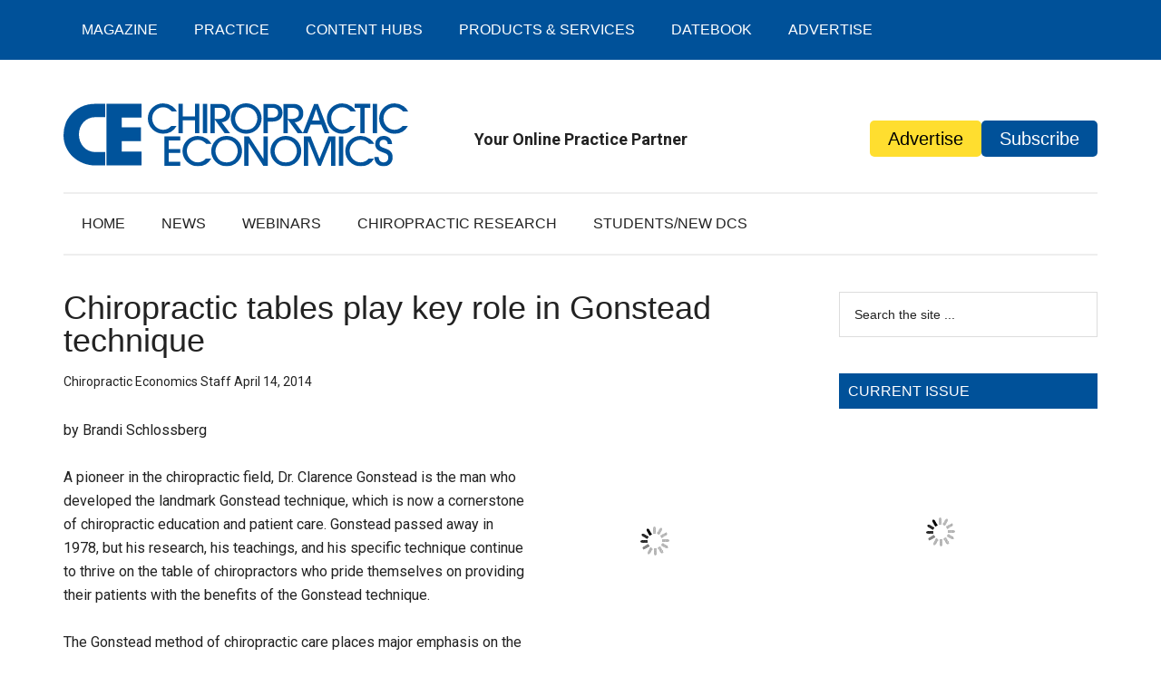

--- FILE ---
content_type: text/html; charset=UTF-8
request_url: https://www.chiroeco.com/chiropractic-tables-play-key-role-in-gonstead-technique/
body_size: 28951
content:
<!DOCTYPE html><html lang="en-US" prefix="og: http://ogp.me/ns# fb: http://ogp.me/ns/fb#"><head ><meta charset="UTF-8" /><meta name="viewport" content="width=device-width, initial-scale=1" /><meta name="referrer" content="no-referrer-when-downgrade"><meta name='robots' content='max-image-preview:large' /><style>img:is([sizes="auto" i], [sizes^="auto," i]) { contain-intrinsic-size: 3000px 1500px }</style><title>Chiropractic tables play key role in Gonstead technique - Chiropractic Economics</title><meta name="description" content="by Brandi Schlossberg A pioneer in the chiropractic field, Dr. Clarence Gonstead is the man who developed the landmark Gonstead technique, which is now a" /><meta name="robots" content="index, follow, max-snippet:-1, max-image-preview:large, max-video-preview:-1" /><link rel="canonical" href="https://www.chiroeco.com/chiropractic-tables-play-key-role-in-gonstead-technique/" /><meta name="twitter:card" content="summary_large_image" /><meta name="twitter:title" content="Chiropractic tables play key role in Gonstead technique - Chiropractic Economics" /><meta name="twitter:description" content="by Brandi Schlossberg A pioneer in the chiropractic field, Dr. Clarence Gonstead is the man who developed the landmark Gonstead technique, which is now a" /><meta name="twitter:image" content="https://www.chiroeco.com/joomla/images/stories/spine-gonstead.jpg" /><meta name="twitter:creator" content="@chiroecomag" /><meta name="twitter:site" content="@chiroecomag" /> <script type="application/ld+json" class="yoast-schema-graph">{"@context":"https://schema.org","@graph":[{"@type":"Organization","@id":"https://www.chiroeco.com/#organization","name":"Chiropractic Economics","url":"https://www.chiroeco.com/","sameAs":["http://www.facebook.com/ChiroEcoMag","https://instagram.com/chiroecomag/","http://www.linkedin.com/company/chiropractic-economics","https://twitter.com/chiroecomag"],"logo":{"@type":"ImageObject","@id":"https://www.chiroeco.com/#logo","inLanguage":"en-US","url":"https://chiroeco.b-cdn.net/wp-content/uploads/2018/12/CE_logo_header.svg","caption":"Chiropractic Economics"},"image":{"@id":"https://www.chiroeco.com/#logo"}},{"@type":"WebSite","@id":"https://www.chiroeco.com/#website","url":"https://www.chiroeco.com/","name":"Chiropractic Economics","description":"Your Online Practice Partner","publisher":{"@id":"https://www.chiroeco.com/#organization"},"potentialAction":[{"@type":"SearchAction","target":"https://www.chiroeco.com/?s={search_term_string}","query-input":"required name=search_term_string"}],"inLanguage":"en-US"},{"@type":"ImageObject","@id":"https://www.chiroeco.com/chiropractic-tables-play-key-role-in-gonstead-technique/#primaryimage","inLanguage":"en-US","url":"https://www.chiroeco.com/joomla/images/stories/spine-gonstead.jpg"},{"@type":"WebPage","@id":"https://www.chiroeco.com/chiropractic-tables-play-key-role-in-gonstead-technique/#webpage","url":"https://www.chiroeco.com/chiropractic-tables-play-key-role-in-gonstead-technique/","name":"Chiropractic tables play key role in Gonstead technique - Chiropractic Economics","isPartOf":{"@id":"https://www.chiroeco.com/#website"},"primaryImageOfPage":{"@id":"https://www.chiroeco.com/chiropractic-tables-play-key-role-in-gonstead-technique/#primaryimage"},"datePublished":"2014-04-14T13:51:51+00:00","dateModified":"2016-06-29T18:36:06+00:00","description":"by Brandi Schlossberg A pioneer in the chiropractic field, Dr. Clarence Gonstead is the man who developed the landmark Gonstead technique, which is now a","inLanguage":"en-US","potentialAction":[{"@type":"ReadAction","target":["https://www.chiroeco.com/chiropractic-tables-play-key-role-in-gonstead-technique/"]}]},{"@type":"Article","@id":"https://www.chiroeco.com/chiropractic-tables-play-key-role-in-gonstead-technique/#article","isPartOf":{"@id":"https://www.chiroeco.com/chiropractic-tables-play-key-role-in-gonstead-technique/#webpage"},"author":{"@id":"https://www.chiroeco.com/#/schema/person/5acceb99bb7f2c2821d231d4cc3b2f6c"},"headline":"Chiropractic tables play key role in Gonstead technique","datePublished":"2014-04-14T13:51:51+00:00","dateModified":"2016-06-29T18:36:06+00:00","mainEntityOfPage":{"@id":"https://www.chiroeco.com/chiropractic-tables-play-key-role-in-gonstead-technique/#webpage"},"commentCount":0,"publisher":{"@id":"https://www.chiroeco.com/#organization"},"image":{"@id":"https://www.chiroeco.com/chiropractic-tables-play-key-role-in-gonstead-technique/#primaryimage"},"articleSection":"Chiropractic Tables,Resource Center","inLanguage":"en-US","potentialAction":[{"@type":"CommentAction","name":"Comment","target":["https://www.chiroeco.com/chiropractic-tables-play-key-role-in-gonstead-technique/#respond"]}]},{"@type":"Person","@id":"https://www.chiroeco.com/#/schema/person/5acceb99bb7f2c2821d231d4cc3b2f6c","name":"Chiropractic Economics Staff","image":{"@type":"ImageObject","@id":"https://www.chiroeco.com/#personlogo","inLanguage":"en-US","url":"https://www.chiroeco.com/wp-content/litespeed/avatar/1000d09c4a9e42d0cc83b7c17f3706a4.jpg?ver=1769110786","caption":"Chiropractic Economics Staff"}}]}</script> <link rel='dns-prefetch' href='//fonts.googleapis.com' /><link rel='dns-prefetch' href='//www.chiroeco.com' /><link rel='dns-prefetch' href='//chiroeco.b-cdn.net' /><link rel='preconnect' href='//www.chiroeco.com' /><link rel='preconnect' href='//chiroeco.b-cdn.net' />
<script id="chiro-ready" type="litespeed/javascript">window.advanced_ads_ready=function(e,a){a=a||"complete";var d=function(e){return"interactive"===a?"loading"!==e:"complete"===e};d(document.readyState)?e():document.addEventListener("readystatechange",(function(a){d(a.target.readyState)&&e()}),{once:"interactive"===a})},window.advanced_ads_ready_queue=window.advanced_ads_ready_queue||[]</script> <style type="text/css">.powerpress_player .wp-audio-shortcode { max-width: 650px; }</style><link data-optimized="2" rel="stylesheet" href="https://chiroeco.b-cdn.net/wp-content/litespeed/css/650b46b3e8d866b8dd72d4b486b49356.css?ver=cc2b2" /><link rel="preload" as="image" href="https://chiroeco.b-cdn.net/wp-content/uploads/2018/12/CE_logo_header.svg"><link rel="preload" as="image" href="https://chiroeco.b-cdn.net/wp-content/plugins/a3-lazy-load/assets/images/lazy_placeholder.gif"><link rel="preload" as="image" href="https://chiroeco.b-cdn.net/wp-content/plugins/a3-lazy-load/assets/images/lazy_placeholder.gif"><link rel="preload" as="image" href="https://chiroeco.b-cdn.net/wp-content/plugins/a3-lazy-load/assets/images/lazy_placeholder.gif"><link rel="preload" as="image" href="https://chiroeco.b-cdn.net/wp-content/plugins/a3-lazy-load/assets/images/lazy_placeholder.gif"><link rel="preload" as="image" href="https://chiroeco.b-cdn.net/wp-content/plugins/a3-lazy-load/assets/images/lazy_placeholder.gif"><link rel="preload" as="image" href="https://chiroeco.b-cdn.net/wp-content/plugins/a3-lazy-load/assets/images/lazy_placeholder.gif"><link rel="preload" as="image" href="https://chiroeco.b-cdn.net/wp-content/plugins/a3-lazy-load/assets/images/lazy_placeholder.gif"><link rel="preload" as="image" href="https://chiroeco.b-cdn.net/wp-content/plugins/a3-lazy-load/assets/images/lazy_placeholder.gif"><link rel="preload" as="image" href="https://chiroeco.b-cdn.net/wp-content/plugins/a3-lazy-load/assets/images/lazy_placeholder.gif"><link rel="preload" as="image" href="https://chiroeco.b-cdn.net/wp-content/plugins/a3-lazy-load/assets/images/lazy_placeholder.gif"><link rel="preload" as="image" href="https://chiroeco.b-cdn.net/wp-content/plugins/a3-lazy-load/assets/images/lazy_placeholder.gif"><link rel="preload" as="image" href="https://chiroeco.b-cdn.net/wp-content/plugins/a3-lazy-load/assets/images/lazy_placeholder.gif"><link rel="preload" as="image" href="https://chiroeco.b-cdn.net/wp-content/plugins/a3-lazy-load/assets/images/lazy_placeholder.gif"><link rel="preload" as="image" href="https://chiroeco.b-cdn.net/wp-content/plugins/a3-lazy-load/assets/images/lazy_placeholder.gif"><link rel="preload" as="image" href="https://chiroeco.b-cdn.net/wp-content/plugins/a3-lazy-load/assets/images/lazy_placeholder.gif"><style id='classic-theme-styles-inline-css' type='text/css'>/*! This file is auto-generated */
.wp-block-button__link{color:#fff;background-color:#32373c;border-radius:9999px;box-shadow:none;text-decoration:none;padding:calc(.667em + 2px) calc(1.333em + 2px);font-size:1.125em}.wp-block-file__button{background:#32373c;color:#fff;text-decoration:none}</style><style id='safe-svg-svg-icon-style-inline-css' type='text/css'>.safe-svg-cover{text-align:center}.safe-svg-cover .safe-svg-inside{display:inline-block;max-width:100%}.safe-svg-cover svg{fill:currentColor;height:100%;max-height:100%;max-width:100%;width:100%}</style><style id='powerpress-player-block-style-inline-css' type='text/css'></style><style id='global-styles-inline-css' type='text/css'>:root{--wp--preset--aspect-ratio--square: 1;--wp--preset--aspect-ratio--4-3: 4/3;--wp--preset--aspect-ratio--3-4: 3/4;--wp--preset--aspect-ratio--3-2: 3/2;--wp--preset--aspect-ratio--2-3: 2/3;--wp--preset--aspect-ratio--16-9: 16/9;--wp--preset--aspect-ratio--9-16: 9/16;--wp--preset--color--black: #000000;--wp--preset--color--cyan-bluish-gray: #abb8c3;--wp--preset--color--white: #ffffff;--wp--preset--color--pale-pink: #f78da7;--wp--preset--color--vivid-red: #cf2e2e;--wp--preset--color--luminous-vivid-orange: #ff6900;--wp--preset--color--luminous-vivid-amber: #fcb900;--wp--preset--color--light-green-cyan: #7bdcb5;--wp--preset--color--vivid-green-cyan: #00d084;--wp--preset--color--pale-cyan-blue: #8ed1fc;--wp--preset--color--vivid-cyan-blue: #0693e3;--wp--preset--color--vivid-purple: #9b51e0;--wp--preset--gradient--vivid-cyan-blue-to-vivid-purple: linear-gradient(135deg,rgba(6,147,227,1) 0%,rgb(155,81,224) 100%);--wp--preset--gradient--light-green-cyan-to-vivid-green-cyan: linear-gradient(135deg,rgb(122,220,180) 0%,rgb(0,208,130) 100%);--wp--preset--gradient--luminous-vivid-amber-to-luminous-vivid-orange: linear-gradient(135deg,rgba(252,185,0,1) 0%,rgba(255,105,0,1) 100%);--wp--preset--gradient--luminous-vivid-orange-to-vivid-red: linear-gradient(135deg,rgba(255,105,0,1) 0%,rgb(207,46,46) 100%);--wp--preset--gradient--very-light-gray-to-cyan-bluish-gray: linear-gradient(135deg,rgb(238,238,238) 0%,rgb(169,184,195) 100%);--wp--preset--gradient--cool-to-warm-spectrum: linear-gradient(135deg,rgb(74,234,220) 0%,rgb(151,120,209) 20%,rgb(207,42,186) 40%,rgb(238,44,130) 60%,rgb(251,105,98) 80%,rgb(254,248,76) 100%);--wp--preset--gradient--blush-light-purple: linear-gradient(135deg,rgb(255,206,236) 0%,rgb(152,150,240) 100%);--wp--preset--gradient--blush-bordeaux: linear-gradient(135deg,rgb(254,205,165) 0%,rgb(254,45,45) 50%,rgb(107,0,62) 100%);--wp--preset--gradient--luminous-dusk: linear-gradient(135deg,rgb(255,203,112) 0%,rgb(199,81,192) 50%,rgb(65,88,208) 100%);--wp--preset--gradient--pale-ocean: linear-gradient(135deg,rgb(255,245,203) 0%,rgb(182,227,212) 50%,rgb(51,167,181) 100%);--wp--preset--gradient--electric-grass: linear-gradient(135deg,rgb(202,248,128) 0%,rgb(113,206,126) 100%);--wp--preset--gradient--midnight: linear-gradient(135deg,rgb(2,3,129) 0%,rgb(40,116,252) 100%);--wp--preset--font-size--small: 13px;--wp--preset--font-size--medium: 20px;--wp--preset--font-size--large: 36px;--wp--preset--font-size--x-large: 42px;--wp--preset--spacing--20: 0.44rem;--wp--preset--spacing--30: 0.67rem;--wp--preset--spacing--40: 1rem;--wp--preset--spacing--50: 1.5rem;--wp--preset--spacing--60: 2.25rem;--wp--preset--spacing--70: 3.38rem;--wp--preset--spacing--80: 5.06rem;--wp--preset--shadow--natural: 6px 6px 9px rgba(0, 0, 0, 0.2);--wp--preset--shadow--deep: 12px 12px 50px rgba(0, 0, 0, 0.4);--wp--preset--shadow--sharp: 6px 6px 0px rgba(0, 0, 0, 0.2);--wp--preset--shadow--outlined: 6px 6px 0px -3px rgba(255, 255, 255, 1), 6px 6px rgba(0, 0, 0, 1);--wp--preset--shadow--crisp: 6px 6px 0px rgba(0, 0, 0, 1);}:where(.is-layout-flex){gap: 0.5em;}:where(.is-layout-grid){gap: 0.5em;}body .is-layout-flex{display: flex;}.is-layout-flex{flex-wrap: wrap;align-items: center;}.is-layout-flex > :is(*, div){margin: 0;}body .is-layout-grid{display: grid;}.is-layout-grid > :is(*, div){margin: 0;}:where(.wp-block-columns.is-layout-flex){gap: 2em;}:where(.wp-block-columns.is-layout-grid){gap: 2em;}:where(.wp-block-post-template.is-layout-flex){gap: 1.25em;}:where(.wp-block-post-template.is-layout-grid){gap: 1.25em;}.has-black-color{color: var(--wp--preset--color--black) !important;}.has-cyan-bluish-gray-color{color: var(--wp--preset--color--cyan-bluish-gray) !important;}.has-white-color{color: var(--wp--preset--color--white) !important;}.has-pale-pink-color{color: var(--wp--preset--color--pale-pink) !important;}.has-vivid-red-color{color: var(--wp--preset--color--vivid-red) !important;}.has-luminous-vivid-orange-color{color: var(--wp--preset--color--luminous-vivid-orange) !important;}.has-luminous-vivid-amber-color{color: var(--wp--preset--color--luminous-vivid-amber) !important;}.has-light-green-cyan-color{color: var(--wp--preset--color--light-green-cyan) !important;}.has-vivid-green-cyan-color{color: var(--wp--preset--color--vivid-green-cyan) !important;}.has-pale-cyan-blue-color{color: var(--wp--preset--color--pale-cyan-blue) !important;}.has-vivid-cyan-blue-color{color: var(--wp--preset--color--vivid-cyan-blue) !important;}.has-vivid-purple-color{color: var(--wp--preset--color--vivid-purple) !important;}.has-black-background-color{background-color: var(--wp--preset--color--black) !important;}.has-cyan-bluish-gray-background-color{background-color: var(--wp--preset--color--cyan-bluish-gray) !important;}.has-white-background-color{background-color: var(--wp--preset--color--white) !important;}.has-pale-pink-background-color{background-color: var(--wp--preset--color--pale-pink) !important;}.has-vivid-red-background-color{background-color: var(--wp--preset--color--vivid-red) !important;}.has-luminous-vivid-orange-background-color{background-color: var(--wp--preset--color--luminous-vivid-orange) !important;}.has-luminous-vivid-amber-background-color{background-color: var(--wp--preset--color--luminous-vivid-amber) !important;}.has-light-green-cyan-background-color{background-color: var(--wp--preset--color--light-green-cyan) !important;}.has-vivid-green-cyan-background-color{background-color: var(--wp--preset--color--vivid-green-cyan) !important;}.has-pale-cyan-blue-background-color{background-color: var(--wp--preset--color--pale-cyan-blue) !important;}.has-vivid-cyan-blue-background-color{background-color: var(--wp--preset--color--vivid-cyan-blue) !important;}.has-vivid-purple-background-color{background-color: var(--wp--preset--color--vivid-purple) !important;}.has-black-border-color{border-color: var(--wp--preset--color--black) !important;}.has-cyan-bluish-gray-border-color{border-color: var(--wp--preset--color--cyan-bluish-gray) !important;}.has-white-border-color{border-color: var(--wp--preset--color--white) !important;}.has-pale-pink-border-color{border-color: var(--wp--preset--color--pale-pink) !important;}.has-vivid-red-border-color{border-color: var(--wp--preset--color--vivid-red) !important;}.has-luminous-vivid-orange-border-color{border-color: var(--wp--preset--color--luminous-vivid-orange) !important;}.has-luminous-vivid-amber-border-color{border-color: var(--wp--preset--color--luminous-vivid-amber) !important;}.has-light-green-cyan-border-color{border-color: var(--wp--preset--color--light-green-cyan) !important;}.has-vivid-green-cyan-border-color{border-color: var(--wp--preset--color--vivid-green-cyan) !important;}.has-pale-cyan-blue-border-color{border-color: var(--wp--preset--color--pale-cyan-blue) !important;}.has-vivid-cyan-blue-border-color{border-color: var(--wp--preset--color--vivid-cyan-blue) !important;}.has-vivid-purple-border-color{border-color: var(--wp--preset--color--vivid-purple) !important;}.has-vivid-cyan-blue-to-vivid-purple-gradient-background{background: var(--wp--preset--gradient--vivid-cyan-blue-to-vivid-purple) !important;}.has-light-green-cyan-to-vivid-green-cyan-gradient-background{background: var(--wp--preset--gradient--light-green-cyan-to-vivid-green-cyan) !important;}.has-luminous-vivid-amber-to-luminous-vivid-orange-gradient-background{background: var(--wp--preset--gradient--luminous-vivid-amber-to-luminous-vivid-orange) !important;}.has-luminous-vivid-orange-to-vivid-red-gradient-background{background: var(--wp--preset--gradient--luminous-vivid-orange-to-vivid-red) !important;}.has-very-light-gray-to-cyan-bluish-gray-gradient-background{background: var(--wp--preset--gradient--very-light-gray-to-cyan-bluish-gray) !important;}.has-cool-to-warm-spectrum-gradient-background{background: var(--wp--preset--gradient--cool-to-warm-spectrum) !important;}.has-blush-light-purple-gradient-background{background: var(--wp--preset--gradient--blush-light-purple) !important;}.has-blush-bordeaux-gradient-background{background: var(--wp--preset--gradient--blush-bordeaux) !important;}.has-luminous-dusk-gradient-background{background: var(--wp--preset--gradient--luminous-dusk) !important;}.has-pale-ocean-gradient-background{background: var(--wp--preset--gradient--pale-ocean) !important;}.has-electric-grass-gradient-background{background: var(--wp--preset--gradient--electric-grass) !important;}.has-midnight-gradient-background{background: var(--wp--preset--gradient--midnight) !important;}.has-small-font-size{font-size: var(--wp--preset--font-size--small) !important;}.has-medium-font-size{font-size: var(--wp--preset--font-size--medium) !important;}.has-large-font-size{font-size: var(--wp--preset--font-size--large) !important;}.has-x-large-font-size{font-size: var(--wp--preset--font-size--x-large) !important;}
:where(.wp-block-post-template.is-layout-flex){gap: 1.25em;}:where(.wp-block-post-template.is-layout-grid){gap: 1.25em;}
:where(.wp-block-columns.is-layout-flex){gap: 2em;}:where(.wp-block-columns.is-layout-grid){gap: 2em;}
:root :where(.wp-block-pullquote){font-size: 1.5em;line-height: 1.6;}</style><script id="jquery-core-js-extra" type="litespeed/javascript">var SS_DATA={"ajaxurl":"https:\/\/www.chiroeco.com\/wp-admin\/admin-ajax.php"};var pysFacebookRest={"restApiUrl":"https:\/\/www.chiroeco.com\/wp-json\/pys-facebook\/v1\/event","debug":""}</script> <script type="litespeed/javascript" data-src="https://chiroeco.b-cdn.net/wp-includes/js/jquery/jquery.min.js" id="jquery-core-js"></script> <script id="track-the-click-js-extra" type="litespeed/javascript">var ajax_var={"nonce":"22cc267e5b"};var ttc_data={"proBeacon":""}</script> <script type="text/javascript" src="https://chiroeco.b-cdn.net/wp-content/plugins/track-the-click/public/js/track-the-click-public.js" id="track-the-click-js" data-noptimize="true" data-no-optimize="1"></script> <script type="text/javascript" id="track-the-click-js-after" data-noptimize="true" data-no-optimize="1">/*  */
function getHomeURL() {return "https://www.chiroeco.com";}
function getPostID() {return 32366;}
function showClickCounts() {return false;}
/*  */</script> <script id="advanced-ads-advanced-js-js-extra" type="litespeed/javascript">var advads_options={"blog_id":"1","privacy":{"enabled":!1,"state":"not_needed"}}</script> <script id="advanced_ads_pro/visitor_conditions-js-extra" type="litespeed/javascript">var advanced_ads_pro_visitor_conditions={"referrer_cookie_name":"advanced_ads_pro_visitor_referrer","referrer_exdays":"365","page_impr_cookie_name":"advanced_ads_page_impressions","page_impr_exdays":"3650"}</script> <link rel="https://api.w.org/" href="https://www.chiroeco.com/wp-json/" /><link rel="alternate" title="JSON" type="application/json" href="https://www.chiroeco.com/wp-json/wp/v2/posts/32366" /><link rel="EditURI" type="application/rsd+xml" title="RSD" href="https://www.chiroeco.com/xmlrpc.php?rsd" /><meta name="generator" content="WordPress 6.8.2" /><link rel='shortlink' href='https://www.chiroeco.com/?p=32366' /><link rel="alternate" title="oEmbed (JSON)" type="application/json+oembed" href="https://www.chiroeco.com/wp-json/oembed/1.0/embed?url=https%3A%2F%2Fwww.chiroeco.com%2Fchiropractic-tables-play-key-role-in-gonstead-technique%2F" /><link rel="alternate" title="oEmbed (XML)" type="text/xml+oembed" href="https://www.chiroeco.com/wp-json/oembed/1.0/embed?url=https%3A%2F%2Fwww.chiroeco.com%2Fchiropractic-tables-play-key-role-in-gonstead-technique%2F&#038;format=xml" /><style>#category-posts-8-internal ul {padding: 0;}
#category-posts-8-internal .cat-post-item img {max-width: initial; max-height: initial; margin: initial;}
#category-posts-8-internal .cat-post-author {margin-bottom: 0;}
#category-posts-8-internal .cat-post-thumbnail {margin: 5px 10px 5px 0;}
#category-posts-8-internal .cat-post-item:before {content: ""; clear: both;}
#category-posts-8-internal .cat-post-excerpt-more {display: inline-block;}
#category-posts-8-internal .cat-post-item {list-style: none; margin: 3px 0 10px; padding: 3px 0;}
#category-posts-8-internal .cat-post-current .cat-post-title {font-weight: bold; text-transform: uppercase;}
#category-posts-8-internal [class*=cat-post-tax] {font-size: 0.85em;}
#category-posts-8-internal [class*=cat-post-tax] * {display:inline-block;}
#category-posts-8-internal .cat-post-item:after {content: ""; display: table;	clear: both;}
#category-posts-8-internal .cat-post-item .cat-post-title {overflow: hidden;text-overflow: ellipsis;white-space: initial;display: -webkit-box;-webkit-line-clamp: 2;-webkit-box-orient: vertical;padding-bottom: 0 !important;}
#category-posts-8-internal .cat-post-item:after {content: ""; display: table;	clear: both;}
#category-posts-8-internal .cat-post-thumbnail {display:block; float:left; margin:5px 10px 5px 0;}
#category-posts-8-internal .cat-post-crop {overflow:hidden;display:block;}
#category-posts-8-internal p {margin:5px 0 0 0}
#category-posts-8-internal li > div {margin:5px 0 0 0; clear:both;}
#category-posts-8-internal .dashicons {vertical-align:middle;}
#category-posts-8-internal .cat-post-thumbnail .cat-post-crop img {height: 100px;}
#category-posts-8-internal .cat-post-thumbnail .cat-post-crop img {width: 150px;}
#category-posts-8-internal .cat-post-thumbnail .cat-post-crop img {object-fit: cover; max-width: 100%; display: block;}
#category-posts-8-internal .cat-post-thumbnail .cat-post-crop-not-supported img {width: 100%;}
#category-posts-8-internal .cat-post-thumbnail {max-width:100%;}
#category-posts-8-internal .cat-post-item img {margin: initial;}
#category-posts-9-internal ul {padding: 0;}
#category-posts-9-internal .cat-post-item img {max-width: initial; max-height: initial; margin: initial;}
#category-posts-9-internal .cat-post-author {margin-bottom: 0;}
#category-posts-9-internal .cat-post-thumbnail {margin: 5px 10px 5px 0;}
#category-posts-9-internal .cat-post-item:before {content: ""; clear: both;}
#category-posts-9-internal .cat-post-excerpt-more {display: inline-block;}
#category-posts-9-internal .cat-post-item {list-style: none; margin: 3px 0 10px; padding: 3px 0;}
#category-posts-9-internal .cat-post-current .cat-post-title {font-weight: bold; text-transform: uppercase;}
#category-posts-9-internal [class*=cat-post-tax] {font-size: 0.85em;}
#category-posts-9-internal [class*=cat-post-tax] * {display:inline-block;}
#category-posts-9-internal .cat-post-item:after {content: ""; display: table;	clear: both;}
#category-posts-9-internal .cat-post-item .cat-post-title {overflow: hidden;text-overflow: ellipsis;white-space: initial;display: -webkit-box;-webkit-line-clamp: 2;-webkit-box-orient: vertical;padding-bottom: 0 !important;}
#category-posts-9-internal .cat-post-item:after {content: ""; display: table;	clear: both;}
#category-posts-9-internal .cat-post-thumbnail {display:block; float:left; margin:5px 10px 5px 0;}
#category-posts-9-internal .cat-post-crop {overflow:hidden;display:block;}
#category-posts-9-internal p {margin:5px 0 0 0}
#category-posts-9-internal li > div {margin:5px 0 0 0; clear:both;}
#category-posts-9-internal .dashicons {vertical-align:middle;}
#category-posts-9-internal .cat-post-thumbnail .cat-post-crop img {height: 100px;}
#category-posts-9-internal .cat-post-thumbnail .cat-post-crop img {width: 150px;}
#category-posts-9-internal .cat-post-thumbnail .cat-post-crop img {object-fit: cover; max-width: 100%; display: block;}
#category-posts-9-internal .cat-post-thumbnail .cat-post-crop-not-supported img {width: 100%;}
#category-posts-9-internal .cat-post-thumbnail {max-width:100%;}
#category-posts-9-internal .cat-post-item img {margin: initial;}
#category-posts-10-internal ul {padding: 0;}
#category-posts-10-internal .cat-post-item img {max-width: initial; max-height: initial; margin: initial;}
#category-posts-10-internal .cat-post-author {margin-bottom: 0;}
#category-posts-10-internal .cat-post-thumbnail {margin: 5px 10px 5px 0;}
#category-posts-10-internal .cat-post-item:before {content: ""; clear: both;}
#category-posts-10-internal .cat-post-excerpt-more {display: inline-block;}
#category-posts-10-internal .cat-post-item {list-style: none; margin: 3px 0 10px; padding: 3px 0;}
#category-posts-10-internal .cat-post-current .cat-post-title {font-weight: bold; text-transform: uppercase;}
#category-posts-10-internal [class*=cat-post-tax] {font-size: 0.85em;}
#category-posts-10-internal [class*=cat-post-tax] * {display:inline-block;}
#category-posts-10-internal .cat-post-item:after {content: ""; display: table;	clear: both;}
#category-posts-10-internal .cat-post-item .cat-post-title {overflow: hidden;text-overflow: ellipsis;white-space: initial;display: -webkit-box;-webkit-line-clamp: 2;-webkit-box-orient: vertical;padding-bottom: 0 !important;}
#category-posts-10-internal .cat-post-item:after {content: ""; display: table;	clear: both;}
#category-posts-10-internal .cat-post-thumbnail {display:block; float:left; margin:5px 10px 5px 0;}
#category-posts-10-internal .cat-post-crop {overflow:hidden;display:block;}
#category-posts-10-internal p {margin:5px 0 0 0}
#category-posts-10-internal li > div {margin:5px 0 0 0; clear:both;}
#category-posts-10-internal .dashicons {vertical-align:middle;}
#category-posts-10-internal .cat-post-thumbnail .cat-post-crop img {height: 100px;}
#category-posts-10-internal .cat-post-thumbnail .cat-post-crop img {width: 150px;}
#category-posts-10-internal .cat-post-thumbnail .cat-post-crop img {object-fit: cover; max-width: 100%; display: block;}
#category-posts-10-internal .cat-post-thumbnail .cat-post-crop-not-supported img {width: 100%;}
#category-posts-10-internal .cat-post-thumbnail {max-width:100%;}
#category-posts-10-internal .cat-post-item img {margin: initial;}
#category-posts-11-internal ul {padding: 0;}
#category-posts-11-internal .cat-post-item img {max-width: initial; max-height: initial; margin: initial;}
#category-posts-11-internal .cat-post-author {margin-bottom: 0;}
#category-posts-11-internal .cat-post-thumbnail {margin: 5px 10px 5px 0;}
#category-posts-11-internal .cat-post-item:before {content: ""; clear: both;}
#category-posts-11-internal .cat-post-excerpt-more {display: inline-block;}
#category-posts-11-internal .cat-post-item {list-style: none; margin: 3px 0 10px; padding: 3px 0;}
#category-posts-11-internal .cat-post-current .cat-post-title {font-weight: bold; text-transform: uppercase;}
#category-posts-11-internal [class*=cat-post-tax] {font-size: 0.85em;}
#category-posts-11-internal [class*=cat-post-tax] * {display:inline-block;}
#category-posts-11-internal .cat-post-item:after {content: ""; display: table;	clear: both;}
#category-posts-11-internal .cat-post-item .cat-post-title {overflow: hidden;text-overflow: ellipsis;white-space: initial;display: -webkit-box;-webkit-line-clamp: 2;-webkit-box-orient: vertical;padding-bottom: 0 !important;}
#category-posts-11-internal .cat-post-item:after {content: ""; display: table;	clear: both;}
#category-posts-11-internal .cat-post-thumbnail {display:block; float:left; margin:5px 10px 5px 0;}
#category-posts-11-internal .cat-post-crop {overflow:hidden;display:block;}
#category-posts-11-internal p {margin:5px 0 0 0}
#category-posts-11-internal li > div {margin:5px 0 0 0; clear:both;}
#category-posts-11-internal .dashicons {vertical-align:middle;}
#category-posts-11-internal .cat-post-thumbnail .cat-post-crop img {height: 100px;}
#category-posts-11-internal .cat-post-thumbnail .cat-post-crop img {width: 150px;}
#category-posts-11-internal .cat-post-thumbnail .cat-post-crop img {object-fit: cover; max-width: 100%; display: block;}
#category-posts-11-internal .cat-post-thumbnail .cat-post-crop-not-supported img {width: 100%;}
#category-posts-11-internal .cat-post-thumbnail {max-width:100%;}
#category-posts-11-internal .cat-post-item img {margin: initial;}</style> <script type="litespeed/javascript" data-src='https://tag.simpli.fi/sifitag/125dc4d0-6175-0138-71a9-067f653fa718'></script>  <script type="litespeed/javascript" data-src="https://www.googletagmanager.com/gtag/js?id=AW-561418696"></script> <script type="litespeed/javascript">window.dataLayer=window.dataLayer||[];function gtag(){dataLayer.push(arguments)}
gtag('js',new Date());gtag('config','AW-561418696')</script> <script type="text/javascript">function powerpress_pinw(pinw_url){window.open(pinw_url, 'PowerPressPlayer','toolbar=0,status=0,resizable=1,width=460,height=320');	return false;}
                //-->

                // tabnab protection
                window.addEventListener('load', function () {
                    // make all links have rel="noopener noreferrer"
                    document.querySelectorAll('a[target="_blank"]').forEach(link => {
                        link.setAttribute('rel', 'noopener noreferrer');
                    });
                });</script>  <script type="application/ld+json">{"@context":"https:\/\/schema.org\/","@type":"BlogPosting","mainEntityOfPage":{"@type":"WebPage","@id":"https:\/\/www.chiroeco.com\/chiropractic-tables-play-key-role-in-gonstead-technique\/"},"url":"https:\/\/www.chiroeco.com\/chiropractic-tables-play-key-role-in-gonstead-technique\/","headline":"Chiropractic tables play key role in Gonstead technique","datePublished":"2014-04-14T13:51:51-04:00","dateModified":"2016-06-29T18:36:06-04:00","publisher":{"@type":"Organization","@id":"https:\/\/www.chiroeco.com\/#organization","name":"Chiropractic Economics","logo":{"@type":"ImageObject","url":"https:\/\/www.chiroeco.com\/wp-content\/uploads\/2017\/09\/Chiro-Homepage-Logo.png","width":600,"height":60}},"image":{"@type":"ImageObject","url":"https:\/\/www.chiroeco.com\/joomla\/images\/stories\/spine-gonstead.jpg","width":696,"height":"270"},"articleSection":"Chiropractic Tables","description":"by Brandi Schlossberg A pioneer in the chiropractic field, Dr. Clarence Gonstead is the man who developed the landmark Gonstead technique, which is now a cornerstone of chiropractic education and patient care. Gonstead passed away in 1978, but his research, his teachings, and his specific technique continue to thrive","author":{"@type":"Person","name":"Chiropractic Economics Staff","url":"https:\/\/www.chiroeco.com\/author\/chiropractic-economics\/","image":{"@type":"ImageObject","url":"https:\/\/www.chiroeco.com\/wp-content\/litespeed\/avatar\/1000d09c4a9e42d0cc83b7c17f3706a4.jpg?ver=1769110786","height":96,"width":96}}}</script> <style type="text/css">:not(#tve) .ttfm1{font-family: 'gravitylight' !important;font-weight: 400 !important;}.ttfm1 input, .ttfm1 select, .ttfm1 textarea, .ttfm1 button {font-family: 'gravitylight' !important;font-weight: 400 !important;}</style><style type="text/css" id="tve_global_variables">:root{--tcb-background-author-image:url(https://chiroeco.b-cdn.net/wp-content/litespeed/avatar/8c32028f03f98993fbf10e564bbec1ac.jpg?ver=1769110773);--tcb-background-user-image:url(https://chiroeco.b-cdn.net/);--tcb-background-featured-image-thumbnail:url(https://chiroeco.b-cdn.net/wp-content/plugins/thrive-visual-editor/editor/css/images/featured_image.png);}</style><style type="text/css">.ctl-bullets-container {
                display: block;
                position: fixed;
                right: 0;
                height: 100%;
                z-index: 1049;
                font-weight: normal;
                height: 70vh;
                overflow-x: hidden;
                overflow-y: auto;
                margin: 15vh auto;
            }</style><script type="litespeed/javascript">advads_items={conditions:{},display_callbacks:{},display_effect_callbacks:{},hide_callbacks:{},backgrounds:{},effect_durations:{},close_functions:{},showed:[]}</script><style type="text/css" id="chiro-layer-custom-css"></style><script type="litespeed/javascript">var advadsCfpQueue=[];var advadsCfpAd=function(adID){if('undefined'==typeof advadsProCfp){advadsCfpQueue.push(adID)}else{advadsProCfp.addElement(adID)}}</script> <meta name="referrer" content="no-referrer-when-downgrade"><noscript><iframe data-lazyloaded="1" src="about:blank" data-litespeed-src="//www.googletagmanager.com/ns.html?id=GTM-M6ZLNZ"
height="0" width="0" style="display:none;visibility:hidden"></iframe></noscript> <script type="litespeed/javascript">(function(w,d,s,l,i){w[l]=w[l]||[];w[l].push({'gtm.start':new Date().getTime(),event:'gtm.js'});var f=d.getElementsByTagName(s)[0],j=d.createElement(s),dl=l!='dataLayer'?'&l='+l:'';j.async=!0;j.src='//www.googletagmanager.com/gtm.js?id='+i+dl;f.parentNode.insertBefore(j,f)})(window,document,'script','dataLayer','GTM-M6ZLNZ')</script>  <script type="litespeed/javascript" data-src='https://www.google.com/recaptcha/api.js'></script> <link rel="stylesheet" href="https://olytics.omeda.com/olytics/css/v3/p/olytics.css" /> <script type="litespeed/javascript">window.olytics||(window.olytics=[]),window.olytics.methods=["fire","confirm"],window.olytics.factory=function(i){return function(){var t=Array.prototype.slice.call(arguments);return t.unshift(i),window.olytics.push(t),window.olytics}};for(var i=0;i<window.olytics.methods.length;i++){var method=window.olytics.methods[i];window.olytics[method]=window.olytics.factory(method)}olytics.load=function(i){if(!document.getElementById("olyticsImport")){window.a=window.olytics;var t=document.createElement("script");t.async=!0,t.id="olyticsImport",t.type="text/javascript";var o="";void 0!==i&&void 0!==i.oid&&(o=i.oid),t.setAttribute("data-oid",o),t.src="https://olytics.omeda.com/olytics/js/v3/p/olytics.min.js",t.addEventListener("load",function(t){for(olytics.initialize({Olytics:i});window.a.length>0;){var o=window.a.shift(),s=o.shift();olytics[s]&&olytics[s].apply(olytics,o)}},!1);var s=document.getElementsByTagName("script")[0];s.parentNode.insertBefore(t,s)}},olytics.load({oid:"44424accd410475b8a8a5f15047012da"})</script> <script type="litespeed/javascript">olytics.fire({behaviorId:'2672C9123356A8B'})</script> <script referrerpolicy="no-referrer-when-downgrade" type="litespeed/javascript" data-src='https://tag.simpli.fi/sifitag/7ab4c9b3-8882-476d-87e0-94a7523a90ef'></script> <link rel="amphtml" href="https://www.chiroeco.com/chiropractic-tables-play-key-role-in-gonstead-technique/amp/"><style type="text/css" id="thrive-default-styles"></style><link rel="icon" href="https://chiroeco.b-cdn.net/wp-content/uploads/2018/12/CE-favicon_RGB-45x45.jpg" sizes="32x32" /><link rel="icon" href="https://chiroeco.b-cdn.net/wp-content/uploads/2018/12/CE-favicon_RGB-300x300.jpg" sizes="192x192" /><link rel="apple-touch-icon" href="https://chiroeco.b-cdn.net/wp-content/uploads/2018/12/CE-favicon_RGB-300x300.jpg" /><meta name="msapplication-TileImage" content="https://chiroeco.b-cdn.net/wp-content/uploads/2018/12/CE-favicon_RGB-300x300.jpg" />
<style type="text/css" id="wp-custom-css">.entry-content a {color:#005199;}
.entry-content a:hover {color:#005199;}
.featured-content .entry-title a {color:black;}
.featured-content .entry-title a:hover {color:black;}
#menu-home-page-left-menu a {color:black;}
#menu-home-page-left-menu a:hover {color:black;}
.parker-button {background:    #2782d2;
background:    -webkit-linear-gradient(#2782d2, #005199);
background:    linear-gradient(#2782d2, #005199);
border-radius: 5px;
padding:       8px 20px;
color:         #ffffff;
display:       inline-block;
font:          normal 700 24px/1 "Roboto", sans-serif;
text-align:    center;
}
.parker-button a {color:white;}
.parker-button a:hover {color:white;}
.parker-wrap {  display: flex;
  align-items: center;
  justify-content: center;}
#main_countedown_1 .time_left {background-color:#e1e1e1!important;}
#main_countedown_1 .time_description {font-family: 'Roboto', sans-serif!important;font-weight:normal!important;font-size:18px!important;}
.tve_p_lb_content {max-width: 690px!important;}
		/*DC CSS 9.4.18*/
@media screen and (max-width: 780px){
	#sbDiv {float: none !important;}
	nav.nav-secondary {
    display: none;
}
	.logo a {
    white-space: normal !important;
		font-size: 15px;
	}
	#nav_menu-5 {
    display: none;
}
	.ezcol.ezcol-two-third.ezcol-last {
    display: none !important;
}
	.site-inner {
    clear: both;
    padding-top: 0;
}
	h4 {
    margin-top: 10px !important;
}
	.site-header .wrap {
   border-bottom: none;
}

}

}
	#subscribeBtn {
    margin-top: 10px !important;
}
}

/*End*/
#category-posts-5 h4 { margin: 30px 0 0 0 }
#category-posts-5-internal .cat-post-item { border-bottom: 1px solid #ffd400 }

/*New Logo CSS by CVW and SC 12.31.18*/

.site-header .wrap {border-bottom:2px solid #eee}
.nav-secondary .wrap {border-bottom:2px solid #eee}

@media screen and (max-width: 780px){
#sbDiv {float: none !important;}
#logo-tagline {
    display: none;
}
#subscribeBtn {
    margin-bottom: 10px !important;
}
}
.bx-wrapper .bx-viewport {height:247px!important;}
#menu-item-126771{ font-weight: bolder;}
#menu-item-126771{ background:red;}</style><meta property="og:locale" content="en_US"/><meta property="og:site_name" content="Chiropractic Economics"/><meta property="og:title" content="Chiropractic tables play key role in Gonstead technique - Chiropractic Economics"/><meta property="og:url" content="https://www.chiroeco.com/chiropractic-tables-play-key-role-in-gonstead-technique/"/><meta property="og:type" content="article"/><meta property="og:description" content="by Brandi Schlossberg A pioneer in the chiropractic field, Dr. Clarence Gonstead is the man who developed the landmark Gonstead technique, which is now a"/><meta property="article:published_time" content="2014-04-14T13:51:51-04:00"/><meta property="article:modified_time" content="2016-06-29T18:36:06-04:00" /><meta property="og:updated_time" content="2016-06-29T18:36:06-04:00" /><meta property="article:section" content="Chiropractic Tables"/><meta property="article:section" content="Resource Center"/><meta property="article:publisher" content="https://www.facebook.com/ChiroEcoMag/"/><meta itemprop="name" content="Chiropractic tables play key role in Gonstead technique - Chiropractic Economics"/><meta itemprop="headline" content="Chiropractic tables play key role in Gonstead technique - Chiropractic Economics"/><meta itemprop="description" content="by Brandi Schlossberg A pioneer in the chiropractic field, Dr. Clarence Gonstead is the man who developed the landmark Gonstead technique, which is now a"/><meta itemprop="datePublished" content="2014-04-14"/><meta itemprop="dateModified" content="2016-06-29T18:36:06-04:00" /><meta itemprop="author" content="Chiropractic Economics Staff"/><meta name="twitter:title" content="Chiropractic tables play key role in Gonstead technique - Chiropractic Economics"/><meta name="twitter:url" content="https://www.chiroeco.com/chiropractic-tables-play-key-role-in-gonstead-technique/"/><meta name="twitter:description" content="by Brandi Schlossberg A pioneer in the chiropractic field, Dr. Clarence Gonstead is the man who developed the landmark Gonstead technique, which is now a"/><meta name="twitter:card" content="summary_large_image"/></head><body class="wp-singular post-template-default single single-post postid-32366 single-format-standard wp-theme-genesis wp-child-theme-magazine-pro cooltimeline-body custom-header content-sidebar genesis-breadcrumbs-hidden genesis-footer-widgets-visible primary-nav magazine-pro-theme aa-prefix-chiro- aa-disabled-bots"><div class="site-container"> <script type="litespeed/javascript">!function(f,b,e,v,n,t,s){if(f.fbq)return;n=f.fbq=function(){n.callMethod?n.callMethod.apply(n,arguments):n.queue.push(arguments)};if(!f._fbq)f._fbq=n;n.push=n;n.loaded=!0;n.version='2.0';n.queue=[];t=b.createElement(e);t.async=!0;t.src=v;s=b.getElementsByTagName(e)[0];s.parentNode.insertBefore(t,s)}(window,document,'script','https://connect.facebook.net/en_US/fbevents.js');fbq('init','548896812522884');fbq('track','PageView')</script> <noscript><img height="1" width="1" style="display:none"
src="https://www.facebook.com/tr?id=548896812522884&ev=PageView&noscript=1"
/></noscript><meta name="referrer" content="no-referrer-when-downgrade"><nav class="nav-primary" aria-label="Main"><div class="wrap"><ul id="menu-main-menu" class="menu genesis-nav-menu menu-primary"><li id="menu-item-24" class="menu-item menu-item-type-post_type menu-item-object-page menu-item-has-children menu-item-24"><a href="https://www.chiroeco.com/magazine/" data-wpel-link="internal"><span >Magazine</span></a><ul class="sub-menu"><li id="menu-item-147735" class="menu-item menu-item-type-custom menu-item-object-custom menu-item-147735"><a href="https://www.chiroeco.com/current-issue" data-wpel-link="internal"><span >Current Issue</span></a></li><li id="menu-item-50" class="menu-item menu-item-type-post_type menu-item-object-page menu-item-50"><a href="https://www.chiroeco.com/magazine/" data-wpel-link="internal"><span >Past Issues</span></a></li><li id="menu-item-94346" class="menu-item menu-item-type-custom menu-item-object-custom menu-item-94346"><a href="https://www.chiroeco.com/subscribe" data-wpel-link="internal"><span >Subscribe</span></a></li><li id="menu-item-54" class="menu-item menu-item-type-custom menu-item-object-custom menu-item-54"><a href="https://tdg.omeda.com/chiro/r-custsrvlogin.do" data-wpel-link="external" target="_blank" rel="nofollow"><span >Change Mailing Address</span></a></li><li id="menu-item-149666" class="menu-item menu-item-type-taxonomy menu-item-object-category menu-item-149666"><a href="https://www.chiroeco.com/category/chiropractic-research/surveys-by-chiropractic-economics/" data-wpel-link="internal"><span >Surveys</span></a></li><li id="menu-item-57" class="menu-item menu-item-type-custom menu-item-object-custom menu-item-57"><a target="_blank" href="https://chiroeco.b-cdn.net/wp-content/uploads/2025/12/2026-Chiropractic-Economics-Combined-Print-Author-Guidelines_Intent-to-Submit_Editorial-Calendar_Final.pdf" data-wpel-link="internal"><span >Guidelines for Authors</span></a></li><li id="menu-item-64" class="menu-item menu-item-type-custom menu-item-object-custom menu-item-64"><a target="_blank" href="https://chiroeco.b-cdn.net/wp-content/uploads/2025/11/CE_EditCal_2026_11_11_2025_no_bleed.pdf" data-wpel-link="internal"><span >Editorial Calendar and Deadlines</span></a></li><li id="menu-item-149086" class="menu-item menu-item-type-post_type menu-item-object-post menu-item-has-children menu-item-149086"><a href="https://www.chiroeco.com/dynamic-chiropractic-newspaper/" data-wpel-link="internal"><span >Dynamic Chiropractic</span></a><ul class="sub-menu"><li id="menu-item-135172" class="menu-item menu-item-type-custom menu-item-object-custom menu-item-135172"><a href="https://www.chiroeco.com/dynamic-chiropractic-newspaper/" data-wpel-link="internal"><span >Newspaper</span></a></li><li id="menu-item-135173" class="menu-item menu-item-type-custom menu-item-object-custom menu-item-135173"><a href="https://www.chiroeco.com/dynamic-chiropractic-subscription/" data-wpel-link="internal"><span >Subscription</span></a></li></ul></li><li id="menu-item-149087" class="menu-item menu-item-type-post_type menu-item-object-post menu-item-has-children menu-item-149087"><a href="https://www.chiroeco.com/the-american-chiropractor-magazine/" data-wpel-link="internal"><span >The American Chiropractor</span></a><ul class="sub-menu"><li id="menu-item-135174" class="menu-item menu-item-type-custom menu-item-object-custom menu-item-135174"><a href="https://www.chiroeco.com/the-american-chiropractor-magazine/" data-wpel-link="internal"><span >Magazine</span></a></li></ul></li></ul></li><li id="menu-item-25" class="menu-item menu-item-type-post_type menu-item-object-page menu-item-has-children menu-item-25"><a href="https://www.chiroeco.com/practice/" data-wpel-link="internal"><span >Practice</span></a><ul class="sub-menu"><li id="menu-item-59" class="menu-item menu-item-type-taxonomy menu-item-object-category menu-item-59"><a href="https://www.chiroeco.com/category/practice/business-tips/" data-wpel-link="internal"><span >Business Tips</span></a></li><li id="menu-item-119073" class="menu-item menu-item-type-post_type menu-item-object-page menu-item-119073"><a href="https://www.chiroeco.com/chiropractic-school/" data-wpel-link="internal"><span >Chiropractic Schools</span></a></li><li id="menu-item-60" class="menu-item menu-item-type-taxonomy menu-item-object-category menu-item-60"><a href="https://www.chiroeco.com/category/practice/clinical-technique/" data-wpel-link="internal"><span >Clinical &#038; Technique</span></a></li><li id="menu-item-105720" class="menu-item menu-item-type-post_type menu-item-object-page menu-item-105720"><a href="https://www.chiroeco.com/chiropractic-ebooks/" data-wpel-link="internal"><span >Ebooks</span></a></li><li id="menu-item-106598" class="menu-item menu-item-type-post_type menu-item-object-page menu-item-106598"><a href="https://www.chiroeco.com/chiropractic-ecourses/" data-wpel-link="internal"><span >Ecourses</span></a></li><li id="menu-item-137021" class="menu-item menu-item-type-taxonomy menu-item-object-category menu-item-137021"><a href="https://www.chiroeco.com/category/sponsored-content/" data-wpel-link="internal"><span >Sponsored Content</span></a></li><li id="menu-item-106912" class="menu-item menu-item-type-post_type menu-item-object-page menu-item-106912"><a href="https://www.chiroeco.com/chiropractic-infographics/" data-wpel-link="internal"><span >Infographics</span></a></li><li id="menu-item-105719" class="menu-item menu-item-type-post_type menu-item-object-page menu-item-105719"><a href="https://www.chiroeco.com/chiropractic-quizzes/" data-wpel-link="internal"><span >Quizzes</span></a></li><li id="menu-item-62" class="menu-item menu-item-type-taxonomy menu-item-object-category menu-item-62"><a href="https://www.chiroeco.com/category/practice/wellness-nutrition/" data-wpel-link="internal"><span >Wellness &#038; Nutrition</span></a></li><li id="menu-item-120996" class="menu-item menu-item-type-post_type menu-item-object-page menu-item-120996"><a href="https://www.chiroeco.com/the-future-adjustment-podcast/" data-wpel-link="internal"><span >Podcast</span></a></li></ul></li><li id="menu-item-126901" class="menu-item menu-item-type-post_type menu-item-object-page menu-item-126901"><a href="https://www.chiroeco.com/resource-centers-library/" data-wpel-link="internal"><span >Content Hubs</span></a></li><li id="menu-item-108006" class="menu-item menu-item-type-custom menu-item-object-custom menu-item-has-children menu-item-108006"><a href="/products/" data-wpel-link="internal"><span >Products &#038; Services</span></a><ul class="sub-menu"><li id="menu-item-108007" class="menu-item menu-item-type-custom menu-item-object-custom menu-item-108007"><a href="/products/" data-wpel-link="internal"><span >View Products &#038; Services Directory</span></a></li><li id="menu-item-118328" class="menu-item menu-item-type-custom menu-item-object-custom menu-item-118328"><a href="https://www.chiroeco.com/buyers-guide" data-wpel-link="internal"><span >Browse Buyers Guide</span></a></li><li id="menu-item-108008" class="menu-item menu-item-type-custom menu-item-object-custom menu-item-108008"><a href="/products/add-product/" data-wpel-link="internal"><span >Submit a Product</span></a></li><li id="menu-item-108009" class="menu-item menu-item-type-custom menu-item-object-custom menu-item-108009"><a href="/products/wp-login.php" data-wpel-link="internal"><span >Vendor Login</span></a></li></ul></li><li id="menu-item-80851" class="menu-item menu-item-type-custom menu-item-object-custom menu-item-has-children menu-item-80851"><a href="https://www.chiroeco.com/events/" data-wpel-link="internal"><span >Datebook</span></a><ul class="sub-menu"><li id="menu-item-80852" class="menu-item menu-item-type-custom menu-item-object-custom menu-item-80852"><a href="https://www.chiroeco.com/events/" data-wpel-link="internal"><span >View Events</span></a></li><li id="menu-item-110101" class="menu-item menu-item-type-custom menu-item-object-custom menu-item-110101"><a href="https://www.chiroeco.com/events/wp-login.php" data-wpel-link="internal"><span >Post an Event</span></a></li><li id="menu-item-110102" class="menu-item menu-item-type-custom menu-item-object-custom menu-item-110102"><a href="https://www.chiroeco.com/events/event-organizer-application/" data-wpel-link="internal"><span >Become an Events Poster</span></a></li></ul></li><li id="menu-item-94" class="menu-item menu-item-type-post_type menu-item-object-page menu-item-has-children menu-item-94"><a href="https://www.chiroeco.com/advertise/" data-wpel-link="internal"><span >Advertise</span></a><ul class="sub-menu"><li id="menu-item-104" class="menu-item menu-item-type-post_type menu-item-object-page menu-item-104"><a href="https://www.chiroeco.com/advertise/" data-wpel-link="internal"><span >Advertising Information</span></a></li><li id="menu-item-155845" class="menu-item menu-item-type-custom menu-item-object-custom menu-item-155845"><a href="https://chiroeco.b-cdn.net/wp-content/uploads/2026/01/CE_MediaKit_2026_digital_12_11_2025.pdf" data-wpel-link="internal"><span >Media Kit</span></a></li><li id="menu-item-106" class="menu-item menu-item-type-post_type menu-item-object-page menu-item-106"><a href="https://www.chiroeco.com/contact-us/" data-wpel-link="internal"><span >Contact Us</span></a></li></ul></li></ul></div></nav><header class="site-header"><div class="wrap"><div class="title-area"><p class="site-description">Your Online Practice Partner</p></div><div class="widget-area header-widget-area"><script id="mcjs" type="litespeed/javascript">!function(c,h,i,m,p){m=c.createElement(h),p=c.getElementsByTagName(h)[0],m.async=1,m.src=i,p.parentNode.insertBefore(m,p)}(document,"script","https://chimpstatic.com/mcjs-connected/js/users/94d9fca291661d613554bee11/3933f72e0ee8c286bff52c8f9.js")</script></div><div style="margin:0 auto;max-width:920px;" ></div><div class="header-container" style="display: flex; align-items: center; justify-content: space-between; width: 100%; margin-top: 20px;"><div class="logo" style="flex: 1;">
<a href="/" style="display: block;" data-wpel-link="internal">
<img   src="https://chiroeco.b-cdn.net/wp-content/uploads/2018/12/CE_logo_header.svg"  alt="Chiropractic Economics" style="height: auto; width: 400px;">
</a></div><div class="header-text" style="flex: 1; text-align: center;">
<span id="logo-tagline" style="font-weight: 600; font-size: 18px;">Your Online Practice Partner</span></div><div class="buttons-container" style="flex: 1; display: flex; justify-content: flex-end; gap: 10px; align-items: center;">
<a id="advertiseBtn" href="https://www.chiroeco.com/advertise/" style="background: #FFDE2F; border-radius: 5px; font-family: Arial, sans-serif; color: #000000; font-size: 20px; padding: 10px 20px; text-decoration: none; text-align: center; line-height: 1; display: inline-block; vertical-align: middle; height: 40px;" data-wpel-link="internal">Advertise</a>
<a id="subscribeBtn" href="https://www.chiroeco.com/subscribe/" style="background: #005199; border-radius: 5px; font-family: Arial, sans-serif; color: #FFFFFF; font-size: 20px; padding: 10px 20px; text-decoration: none; text-align: center; line-height: 1; display: inline-block; vertical-align: middle; height: 40px;" data-wpel-link="internal">Subscribe</a></div></div><meta name="referrer" content="no-referrer-when-downgrade"> <script type="litespeed/javascript" data-src="https://0028137109d745018c08212e4e7505ec.js.ubembed.com"></script> </div></header><nav class="nav-secondary" aria-label="Secondary"><div class="wrap"><ul id="menu-secondary-menu" class="menu genesis-nav-menu menu-secondary"><li id="menu-item-94374" class="menu-item menu-item-type-custom menu-item-object-custom menu-item-94374"><a href="/" data-wpel-link="internal"><span >Home</span></a></li><li id="menu-item-93987" class="menu-item menu-item-type-post_type menu-item-object-page menu-item-93987"><a href="https://www.chiroeco.com/news-and-wires/" data-wpel-link="internal"><span >News</span></a></li><li id="menu-item-94201" class="menu-item menu-item-type-post_type menu-item-object-page menu-item-94201"><a href="https://www.chiroeco.com/webinar-listings/" data-wpel-link="internal"><span >Webinars</span></a></li><li id="menu-item-151489" class="menu-item menu-item-type-taxonomy menu-item-object-category menu-item-151489"><a href="https://www.chiroeco.com/category/chiropractic-research/" data-wpel-link="internal"><span >Chiropractic Research</span></a></li><li id="menu-item-96" class="menu-item menu-item-type-custom menu-item-object-custom menu-item-96"><a href="https://www.chiroeco.com/student-dc/" data-wpel-link="internal"><span >Students/New DCs</span></a></li></ul></div></nav><div class="site-inner"><div class="content-sidebar-wrap"><main class="content"><article class="post-32366 post type-post status-publish format-standard category-chiropractic-tables category-375 entry" aria-label="Chiropractic tables play key role in Gonstead technique"><header class="entry-header"><h1 class="entry-title">Chiropractic tables play key role in Gonstead technique</h1><p class="entry-meta"><span class="entry-author"><span class="entry-author-name">Chiropractic Economics Staff</span></span> <time class="entry-time">April 14, 2014</time></p></header><div class="entry-content"><p>by Brandi Schlossberg<img  class="lazy lazy-hidden" decoding="async" style="float: right;" alt="spine-gonstead" height="270" width="270"  src="https://chiroeco.b-cdn.net/wp-content/plugins/a3-lazy-load/assets/images/lazy_placeholder.gif"  data-lazy-type="image" data-src="https://www.chiroeco.com/joomla/images/stories/spine-gonstead.jpg" /><noscript><img decoding="async" style="float: right;" alt="spine-gonstead" height="270" width="270" src="https://www.chiroeco.com/joomla/images/stories/spine-gonstead.jpg" /></noscript></p><p>A pioneer in the chiropractic field, Dr. Clarence Gonstead is the man who developed the landmark Gonstead technique, which is now a cornerstone of chiropractic education and patient care. Gonstead passed away in 1978, but his research, his teachings, and his specific technique continue to thrive on the table of chiropractors who pride themselves on providing their patients with the benefits of the Gonstead technique.</p><p>The Gonstead method of chiropractic care places major emphasis on the principles of physics and biomechanics. The chiropractor who is skilled in the Gonstead technique will examine the patient to see how any misalignments throughout the length of the spine may be affecting the body’s overall posture and function. Correcting any and all subluxations, or areas where a misaligned vertebra may be compressing or pinching the nerves, is the goal of the Gonstead chiropractor.</p><p>The chiropractic tables used by those professionals who practice this method tend to differ from the tables you may find in the offices of other kinds of chiropractors. For the Gonstead technique, one popular chiropractic table is the Hi-Lo table. Among other features, this table allows the patient to walk right up and then be automatically brought down into the prone position.</p><p>The knee-chest table is another one that may be seen more frequently in the practice of a Gonstead-focused chiropractor, along with what might be called a side posture table. Cervical chairs may also have their place in the office of a Gonstead chiropractor, allowing the patient to be adjusted while seated. From the Hi-Lo table and the knee-chest table to the cervical chair and side posture table, all these pieces of equipment may be necessary to the proper execution of the Gonstead technique and can play a key role in patient outcomes.</p><p>Other important aspects of the Gonstead method have much to do with a thorough examination of the patient in order to be sure about the most precise correction of any subluxations. This examination process involves a few different steps, usually beginning with the chiropractor making a visual assessment of the patient’s back.</p><p>Palpation of the patient’s spine also plays an important role in gathering all possible data on the state of the spine. This palpation is usually performed while the patient stays still and then also while the spine is put into motion in a variety of ways. Another component of this powerful examination process is X-Ray analysis, which the Gonstead chiropractor will use to help determine the most appropriate correction process.</p></div><footer class="entry-footer"><p class="entry-meta"><span class="entry-categories">Filed Under: <a href="https://www.chiroeco.com/category/5/chiropractic-tables/" rel="category tag" data-wpel-link="internal">Chiropractic Tables</a>, <a href="https://www.chiroeco.com/category/5/" rel="category tag" data-wpel-link="internal">Resource Center</a></span></p><div style="margin:0 auto;max-width:728px;" ></div></footer></article></main><aside class="sidebar sidebar-primary widget-area" role="complementary" aria-label="Primary Sidebar"><section id="search-7" class="widget widget_search"><div class="widget-wrap"><form class="search-form" method="get" action="https://www.chiroeco.com/"><input type="search" name="s" placeholder="Search the site ..." /><input type="submit" value="Search"  /></form></div></section><section id="text-13" class="widget widget_text"><div class="widget-wrap"><h4 class="widget-title widgettitle">Current Issue</h4><div class="textwidget"><p><a href="https://chiroeco.com/current-issue" data-wpel-link="internal"><img  decoding="async" class="lazy lazy-hidden alignleft size-full wp-image-157509"  src="https://chiroeco.b-cdn.net/wp-content/plugins/a3-lazy-load/assets/images/lazy_placeholder.gif"  data-lazy-type="image" data-src="https://chiroeco.b-cdn.net/wp-content/uploads/2026/01/CHECi01_2026_Cover.jpg" alt="Issue 1 2026 Chiropractic Economics" width="224" height="300" srcset="" data-srcset="https://chiroeco.b-cdn.net/wp-content/uploads/2026/01/CHECi01_2026_Cover.jpg 224w, https://chiroeco.b-cdn.net/wp-content/uploads/2026/01/CHECi01_2026_Cover-18x24.jpg 18w, https://chiroeco.b-cdn.net/wp-content/uploads/2026/01/CHECi01_2026_Cover-27x36.jpg 27w, https://chiroeco.b-cdn.net/wp-content/uploads/2026/01/CHECi01_2026_Cover-36x48.jpg 36w" sizes="(max-width: 224px) 100vw, 224px" /><noscript><img  decoding="async" class="alignleft size-full wp-image-157509"  src="https://chiroeco.b-cdn.net/wp-content/uploads/2026/01/CHECi01_2026_Cover.jpg"  alt="Issue 1 2026 Chiropractic Economics" width="224" height="300" srcset="https://chiroeco.b-cdn.net/wp-content/uploads/2026/01/CHECi01_2026_Cover.jpg 224w, https://chiroeco.b-cdn.net/wp-content/uploads/2026/01/CHECi01_2026_Cover-18x24.jpg 18w, https://chiroeco.b-cdn.net/wp-content/uploads/2026/01/CHECi01_2026_Cover-27x36.jpg 27w, https://chiroeco.b-cdn.net/wp-content/uploads/2026/01/CHECi01_2026_Cover-36x48.jpg 36w" sizes="(max-width: 224px) 100vw, 224px" /></noscript></a></p></div></div></section><section id="custom_html-5" class="widget_text widget widget_custom_html"><div class="widget_text widget-wrap"><h4 class="widget-title widgettitle">Get Exclusive Content! Join our email list</h4><div class="textwidget custom-html-widget"><div class="tve-leads-shortcode tve-leads-triggered tve-tl-anim tl-anim-instant tve-leads-track-shortcode_154106"><div class="tl-style" id="tve_tcb2_set-021" data-state="22" data-form-state=""><style type="text/css" class="tve_custom_style">@media (min-width: 300px){[data-css="tve-u-19b32ecf621"]{--tve-border-radius: 0px;background-color: rgb(229,229,229) !important;border-radius: 0px !important;padding: 20px 25px 20px 35px !important;margin-left: 0px !important;margin-right: 0px !important;margin-top: 20px !important;--background-color: rgb(229,229,229) !important;--tve-applied-background-color: rgb(229,229,229) !important;}:not(#tve) [data-css="tve-u-19b32ee3fb3"] .tcb-button-link span{font-weight: var(--tve-font-weight,var(--g-bold-weight,bold));color: var(--tve-color,rgb(255,255,255));--tcb-applied-color: rgb(255,255,255);}[data-css="tve-u-19b32ee3fb3"]{--tve-font-weight: var(--g-bold-weight,bold);--tve-letter-spacing: 2px;--tcb-local-color-2818e: rgb(19,114,211);--tve-color: rgb(255,255,255);--tcb-local-color-34f05: rgb(19,114,211);}[data-css="tve-u-19b32ee3fb3"] .tcb-button-link{letter-spacing: var(--tve-letter-spacing,2px);padding: 18px !important;background-color: var(--tcb-local-color-34f05) !important;background-image: none !important;}:not(#tve) [data-css="tve-u-19b32ee3fb3"]:hover .tcb-button-link{background-image: linear-gradient(rgba(255,255,255,0.08),rgba(255,255,255,0.08)) !important;background-size: auto !important;background-position: 50% 50% !important;background-attachment: scroll !important;background-repeat: no-repeat !important;background-color: var(--tcb-local-color-34f05) !important;}[data-css="tve-u-19b32ee3fb4"]{--tcb-local-color-icon: rgb(255,255,255);--tcb-local-color-var: rgb(255,255,255);--tve-icon-size: 18px;font-size: 18px;width: 18px;height: 18px;}[data-css="tve-u-19b32ee3fcd"]{--tcb-local-color-fe6dd: var(--tcb-local-color-f8a6d);float: none;border: none;--tve-applied-border: none;--tcb-local-color-f8a6d: rgb(241,80,111) !important;margin: 0px auto !important;max-width: 600px !important;background-color: transparent !important;--tve-applied-background-color: transparent !important;--form-color: none;}#lg-mjbu0wr0 .tve-form-button.tve-color-set{--tcb-local-color-3e1f8: rgb(26,109,188);--tcb-local-color-34f05: rgb(248,99,61) !important;}#lg-mjbu0wr0 .tve-form-button{--tve-font-size: 12px;--tve-font-weight: var(--g-bold-weight,bold);--tve-text-transform: uppercase;--tve-line-height: 1px;margin: 20px auto 0px !important;--tve-alignment: center;float: none;display: block;max-width: 58%;width: 58%;}:not(#tve) #lg-mjbu0wr0 .tve_lg_regular_input:not(.tcb-excluded-from-group-item) input,:not(#tve) #lg-mjbu0wr0 .tve_lg_regular_input:not(.tcb-excluded-from-group-item) textarea{border: none;--tve-applied-border: none;padding: 18px 14px !important;background-color: rgb(248,248,248) !important;--tve-applied-background-color: rgb(248,248,248) !important;background-image: none !important;--tve-applied-background-image: none !important;}#lg-mjbu0wr0 .tve_lg_dropdown:not(.tcb-excluded-from-group-item){--tcb-local-color-30800: rgb(47,138,229);--tcb-local-color-f2bba: rgba(59,156,253,0.1);--tcb-local-color-f83d7: rgba(59,156,253,0.25);--tcb-local-color-trewq: rgba(59,156,253,0.3);--tcb-local-color-3d798: rgba(59,156,253,0.4);--tcb-local-color-poiuy: rgba(59,156,253,0.6);--tcb-local-color-418a6: rgba(59,156,253,0.12);--tcb-local-color-a941t: rgba(59,156,253,0.05);--tcb-local-color-1ad9d: rgba(46,204,96,0.1);--tcb-local-color-2dbcc: rgb(131,188,123);border: none;--tve-applied-border: none;border-radius: 0px;overflow: hidden;--tve-font-size: 14px;--tve-color: rgba(0,0,0,0.75);--tve-applied---tve-color: rgba(0,0,0,0.75);--row-height: 46px;box-shadow: none;--tve-applied-box-shadow: none;background-color: rgb(248,248,248) !important;--tve-applied-background-color: rgb(248,248,248) !important;padding: 18px 14px !important;margin-top: 10px !important;margin-bottom: 10px !important;}#lg-mjbu0wr0 .tve_lg_checkbox:not(.tcb-excluded-from-group-item) .tve_lg_checkbox_wrapper:not(.tcb-excluded-from-group-item){--tcb-local-color-30800: rgb(47,138,229);--tcb-local-color-f2bba: rgba(59,156,253,0.1);--tcb-local-color-trewq: rgba(59,156,253,0.3);--tcb-local-color-frty6: rgba(59,156,253,0.45);--tcb-local-color-flktr: rgba(59,156,253,0.8);--tve-font-size: 14px;--tve-color: rgb(17,17,17);--tve-applied---tve-color: rgb(17,17,17);--tve-font-weight: var(--g-regular-weight,normal);--tve-font-family: Arial,Helvetica,sans-serif;padding: 10px !important;}#lg-mjbu0wr0 .tve_lg_checkbox:not(.tcb-excluded-from-group-item) .tve_lg_checkbox_wrapper:not(.tcb-excluded-from-group-item) .tve-checkmark{--tcb-checkbox-size: 10px;}:not(#tve) #lg-mjbu0wr0 .tve_lg_regular_input:not(.tcb-excluded-from-group-item) input,:not(#tve) #lg-mjbu0wr0 .tve_lg_regular_input:not(.tcb-excluded-from-group-item) textarea,:not(#tve) #lg-mjbu0wr0 .tve_lg_regular_input:not(.tcb-excluded-from-group-item) ::placeholder{font-size: var(--tve-font-size,14px);--tcb-applied-color: rgba(0,0,0,0.75);font-weight: var(--tve-font-weight,var(--g-regular-weight,normal));font-family: var(--tve-font-family,Arial,Helvetica,sans-serif);color: var(--tve-color,rgba(0,0,0,0.75)) !important;--tve-applied-color: var$(--tve-color,rgba(0,0,0,0.75)) !important;}#lg-mjbu0wr0 .tve_lg_regular_input:not(.tcb-excluded-from-group-item){--tve-font-size: 14px;--tve-color: rgba(0,0,0,0.75);--tve-applied---tve-color: rgba(0,0,0,0.75);--tve-font-weight: var(--g-regular-weight,normal);--tve-font-family: Arial,Helvetica,sans-serif;margin: 10px 0px;}:not(#tve) #lg-mjbu0wr0 .tve_lg_dropdown:not(.tcb-excluded-from-group-item) span{font-size: var(--tve-font-size,14px);color: var(--tve-color,rgba(0,0,0,0.75));--tve-applied-color: var$(--tve-color,rgba(0,0,0,0.75));--tcb-applied-color: rgba(0,0,0,0.75);}:not(#tve) #lg-mjbu0wr0 .tve-form-button .tcb-button-link{line-height: var(--tve-line-height,1px);font-size: var(--tve-font-size,12px) !important;}:not(#tve) #lg-mjbu0wr0 .tve-form-button .tcb-button-link span{font-weight: var(--tve-font-weight,var(--g-bold-weight,bold));text-transform: var(--tve-text-transform,uppercase);}:not(#tve) #lg-mjbu0wr0 .tve_lg_regular_input:not(.tcb-excluded-from-group-item):hover input,:not(#tve) #lg-mjbu0wr0 .tve_lg_regular_input:not(.tcb-excluded-from-group-item):hover textarea,:not(#tve) #lg-mjbu0wr0 .tve_lg_regular_input:not(.tcb-excluded-from-group-item):hover ::placeholder{color: var(--tve-color,rgb(0,0,0)) !important;--tve-applied-color: var$(--tve-color,rgb(0,0,0)) !important;--tcb-applied-color: rgb(0,0,0) !important;}:not(#tve) #lg-mjbu0wr0 .tve_lg_regular_input:not(.tcb-excluded-from-group-item):hover{--tve-color: rgb(0,0,0) !important;--tve-applied---tve-color: rgb(0,0,0) !important;}:not(#tve) #lg-mjbu0wr0 .tve_lg_dropdown:not(.tcb-excluded-from-group-item):hover span{color: var(--tve-color,rgb(0,0,0)) !important;--tve-applied-color: var$(--tve-color,rgb(0,0,0)) !important;--tcb-applied-color: rgb(0,0,0) !important;}:not(#tve) #lg-mjbu0wr0 .tve_lg_dropdown:not(.tcb-excluded-from-group-item):hover{--tve-color: rgb(0,0,0) !important;--tve-applied---tve-color: rgb(0,0,0) !important;background-color: rgb(248,248,248) !important;--tve-applied-background-color: rgb(248,248,248) !important;background-image: linear-gradient(rgba(255,255,255,0.2),rgba(255,255,255,0.2)) !important;background-size: auto !important;background-position: 50% 50% !important;background-attachment: scroll !important;background-repeat: no-repeat !important;--tve-applied-background-image: linear-gradient(rgba(255,255,255,0.2),rgba(255,255,255,0.2)) !important;}#lg-mjbu0wr0 .tve_lg_dropdown:not(.tcb-excluded-from-group-item) .tve-lg-dropdown-list:not(.tcb-excluded-from-group-item){border: none !important;--tve-applied-border: none !important;padding-bottom: 14px !important;}:not(#tve) #lg-mjbu0wr0 .tve_lg_regular_input:not(.tcb-excluded-from-group-item):hover input,:not(#tve) #lg-mjbu0wr0 .tve_lg_regular_input:not(.tcb-excluded-from-group-item):hover textarea{background-color: rgb(248,248,248) !important;--tve-applied-background-color: rgb(248,248,248) !important;background-image: linear-gradient(rgba(255,255,255,0.2),rgba(255,255,255,0.2)) !important;background-size: auto !important;background-position: 0% 0% !important;background-attachment: scroll !important;background-repeat: repeat !important;--tve-applied-background-image: linear-gradient(rgba(255,255,255,0.2),rgba(255,255,255,0.2)) !important;}#lg-mjbu0wr0 .tve_lg_radio:not(.tcb-excluded-from-group-item) .tve_lg_radio_wrapper:not(.tcb-excluded-from-group-item){--tcb-local-color-30800: rgb(47,138,229);--tcb-local-color-f2bba: rgba(59,156,253,0.1);--tcb-local-color-trewq: rgba(59,156,253,0.3);--tcb-local-color-frty6: rgba(59,156,253,0.45);--tcb-local-color-flktr: rgba(59,156,253,0.8);--tve-font-size: 14px;--tve-color: rgb(17,17,17);--tve-applied---tve-color: rgb(17,17,17);--tve-font-weight: var(--g-regular-weight,normal);--tve-font-family: Arial,Helvetica,sans-serif;padding: 10px !important;}#lg-mjbu0wr0 .tve_lg_radio:not(.tcb-excluded-from-group-item) .tve_lg_radio_wrapper:not(.tcb-excluded-from-group-item) .tve-checkmark{--tcb-radio-size: 10px;}:not(#tve) #lg-mjbu0wr0 .tve_lg_checkbox:not(.tcb-excluded-from-group-item) .tve_lg_checkbox_wrapper:not(.tcb-excluded-from-group-item) .tve-input-option-text{--tcb-applied-color: rgb(17,17,17);font-family: var(--tve-font-family,Arial,Helvetica,sans-serif);font-size: var(--tve-font-size,14px) !important;color: var(--tve-color,rgb(17,17,17)) !important;--tve-applied-color: var$(--tve-color,rgb(17,17,17)) !important;font-weight: var(--tve-font-weight,var(--g-regular-weight,normal) ) !important;}:not(#tve) #lg-mjbu0wr0 .tve_lg_radio:not(.tcb-excluded-from-group-item) .tve_lg_radio_wrapper:not(.tcb-excluded-from-group-item) .tve-input-option-text{--tcb-applied-color: rgb(17,17,17);font-family: var(--tve-font-family,Arial,Helvetica,sans-serif);font-size: var(--tve-font-size,14px) !important;color: var(--tve-color,rgb(17,17,17)) !important;--tve-applied-color: var$(--tve-color,rgb(17,17,17)) !important;font-weight: var(--tve-font-weight,var(--g-regular-weight,normal) ) !important;}:not(#tve) #lg-mjbu0wr0 .tve_lg_radio:not(.tcb-excluded-from-group-item) .tve_lg_radio_wrapper:not(.tcb-excluded-from-group-item):hover .tve-input-option-text{color: var(--tve-color,rgb(17,17,17)) !important;--tve-applied-color: var$(--tve-color,rgb(17,17,17)) !important;--tcb-applied-color: rgb(17,17,17) !important;}:not(#tve) #lg-mjbu0wr0 .tve_lg_radio:not(.tcb-excluded-from-group-item) .tve_lg_radio_wrapper:not(.tcb-excluded-from-group-item):hover{--tve-color: rgb(17,17,17) !important;--tve-applied---tve-color: rgb(17,17,17) !important;}:not(#tve) #lg-mjbu0wr0 .tve_lg_checkbox:not(.tcb-excluded-from-group-item) .tve_lg_checkbox_wrapper:not(.tcb-excluded-from-group-item):hover .tve-input-option-text{color: var(--tve-color,rgb(17,17,17)) !important;--tve-applied-color: var$(--tve-color,rgb(17,17,17)) !important;--tcb-applied-color: rgb(17,17,17) !important;}:not(#tve) #lg-mjbu0wr0 .tve_lg_checkbox:not(.tcb-excluded-from-group-item) .tve_lg_checkbox_wrapper:not(.tcb-excluded-from-group-item):hover{--tve-color: rgb(17,17,17) !important;--tve-applied---tve-color: rgb(17,17,17) !important;}:not(#tve) #lg-mjbu0wr0 .tve_lg_radio:not(.tcb-excluded-from-group-item) .tve_lg_radio_wrapper:not(.tcb-excluded-from-group-item).tve-state-expanded .tve-input-option-text{--tcb-applied-color: var$(--tcb-local-color-f8a6d);color: var(--tve-color,var(--tcb-local-color-f8a6d)) !important;--tve-applied-color: var$(--tve-color,var$(--tcb-local-color-f8a6d)) !important;}#lg-mjbu0wr0 .tve_lg_radio:not(.tcb-excluded-from-group-item) .tve_lg_radio_wrapper:not(.tcb-excluded-from-group-item).tve-state-expanded{--tve-color: var(--tcb-local-color-f8a6d);--tve-applied---tve-color: var$(--tcb-local-color-f8a6d);}:not(#tve) #lg-mjbu0wr0 .tve_lg_checkbox:not(.tcb-excluded-from-group-item) .tve_lg_checkbox_wrapper:not(.tcb-excluded-from-group-item).tve-state-expanded .tve-input-option-text{--tcb-applied-color: var$(--tcb-local-color-f8a6d);color: var(--tve-color,var(--tcb-local-color-f8a6d)) !important;--tve-applied-color: var$(--tve-color,var$(--tcb-local-color-f8a6d)) !important;}#lg-mjbu0wr0 .tve_lg_checkbox:not(.tcb-excluded-from-group-item) .tve_lg_checkbox_wrapper:not(.tcb-excluded-from-group-item).tve-state-expanded{--tve-color: var(--tcb-local-color-f8a6d);--tve-applied---tve-color: var$(--tcb-local-color-f8a6d);}#lg-mjbu0wr0 .tve_lg_dropdown:not(.tcb-excluded-from-group-item).tve-state-expanded{--row-height: 59px;--tve-color: rgb(17,17,17);--tve-applied---tve-color: rgb(17,17,17);box-shadow: none;--tve-applied-box-shadow: none;}:not(#tve) #lg-mjbu0wr0 .tve_lg_dropdown:not(.tcb-excluded-from-group-item).tve-state-expanded span{color: var(--tve-color,rgb(17,17,17));--tve-applied-color: var$(--tve-color,rgb(17,17,17));--tcb-applied-color: rgb(17,17,17);}:not(#tve) #lg-mjbu0wr0 .tve_lg_dropdown:not(.tcb-excluded-from-group-item) .tve-lg-dropdown-option:not(.tcb-excluded-from-group-item) .tve-input-option-text{--tcb-applied-color: rgb(15,15,15);font-family: var(--tve-font-family,inherit);color: var(--tve-color,rgb(15,15,15)) !important;--tve-applied-color: var$(--tve-color,rgb(15,15,15)) !important;font-size: var(--tve-font-size,14px) !important;font-weight: var(--tve-font-weight,var(--g-regular-weight,normal) ) !important;line-height: var(--tve-line-height,1.6em) !important;}#lg-mjbu0wr0 .tve_lg_dropdown:not(.tcb-excluded-from-group-item) .tve-lg-dropdown-option:not(.tcb-excluded-from-group-item){--tve-color: rgb(15,15,15);--tve-applied---tve-color: rgb(15,15,15);--tve-font-size: 14px;--tve-font-weight: var(--g-regular-weight,normal);--tve-font-family: inherit;--g-regular-weight: var(--tve-font-weight,var(--g-regular-weight,normal) );--tve-line-height: 1.6em;padding: 12px !important;}#lg-mjbu0wr0 .thrv_text_element[data-label-for]:not(.tcb-excluded-from-group-item){margin-top: 10px !important;}#lg-mjbu0wr0 .tve_lg_radio:not(.tcb-excluded-from-group-item){margin-bottom: 14px !important;margin-top: 14px !important;padding-left: 0px !important;padding-right: 0px !important;}:not(#tve) #lg-mjbu0wr0 .thrv_text_element[data-label-for]:not(.tcb-excluded-from-group-item) .tcb-plain-text{letter-spacing: 2px;font-family: Arial,Helvetica,sans-serif !important;font-weight: var(--g-regular-weight,normal) !important;font-size: 12px !important;text-transform: uppercase !important;color: rgb(126,126,126) !important;--tcb-applied-color: rgb(126,126,126) !important;--tve-applied-color: rgb(126,126,126) !important;}#lg-mjbu0wr0 .tve_lg_file > .tve-content-box-background{box-shadow: none;--tve-applied-box-shadow: none;border: none !important;--tve-applied-border: none !important;background-color: rgb(248,248,248) !important;--tve-applied-background-color: rgb(248,248,248) !important;}#lg-mjbu0wr0 .tve_lg_file{padding: 20px !important;}#lg-mjbu0wr0 .tcb-default-upload-icon{--tcb-local-color-icon: rgb(132,132,132);--tcb-local-color-var: rgb(132,132,132);font-size: 30px;width: 30px;height: 30px;--tve-icon-size: 30px;border: none;border-radius: 0px;--tve-applied-border: none;background-size: auto;background-attachment: scroll,scroll,scroll;background-position: 50% 50%;background-repeat: no-repeat;overflow: hidden;padding: 0px !important;background-image: none !important;--tve-applied-background-image: none !important;background-color: transparent !important;--tve-applied-background-color: transparent !important;margin-bottom: 10px !important;}:not(#tve) #lg-mjbu0wr0 .tcb-default-upload-icon > :first-child{color: rgb(132,132,132);--tve-applied-color: rgb(132,132,132);}:not(#tve) #lg-mjbu0wr0 .tcb-file-upload-btn .tcb-button-link span{font-weight: var(--tve-font-weight,var(--g-bold-weight,bold));color: var(--tve-color,rgb(255,255,255));--tcb-applied-color: rgb(255,255,255);text-transform: var(--tve-text-transform,uppercase);}#lg-mjbu0wr0 .tcb-file-upload-btn{--tve-font-weight: var(--g-bold-weight,bold);--tve-letter-spacing: 2px;--tcb-local-color-2818e: rgb(19,114,211);--tve-color: rgb(255,255,255);--tcb-local-color-34f05: rgb(19,114,211);float: none;--tve-font-size: 10px;--tve-text-transform: uppercase;margin-left: auto !important;margin-right: auto !important;}#lg-mjbu0wr0 .tcb-file-upload-btn .tcb-button-link{letter-spacing: var(--tve-letter-spacing,2px);padding: 18px 35px !important;background-color: var(--tcb-local-color-f8a6d) !important;background-image: none !important;--tve-applied-background-color: var$(--tcb-local-color-f8a6d) !important;}:not(#tve) #lg-mjbu0wr0 .tcb-file-upload-btn:hover .tcb-button-link{background-image: linear-gradient(rgba(255,255,255,0.08),rgba(255,255,255,0.08)) !important;background-size: auto !important;background-position: 50% 50% !important;background-attachment: scroll !important;background-repeat: no-repeat !important;background-color: var(--tcb-local-color-f8a6d) !important;--tve-applied-background-color: var$(--tcb-local-color-f8a6d) !important;}:not(#tve) #lg-mjbu0wr0 .tcb-file-upload-btn .tcb-button-link{font-size: var(--tve-font-size,10px) !important;}#lg-mjbu0wr0 .tve_lg_file.tve-state-active > .tve-content-box-background{background-image: linear-gradient(rgba(255,255,255,0.2),rgba(255,255,255,0.2)) !important;background-size: auto !important;background-position: 50% 50% !important;background-attachment: scroll !important;background-repeat: no-repeat !important;--tve-applied-background-image: linear-gradient(rgba(255,255,255,0.2),rgba(255,255,255,0.2)) !important;}:not(#tve) #lg-mjbu0wr0 .tcb-default-upload-text .tcb-plain-text{font-size: 15px !important;font-weight: var(--g-regular-weight,normal) !important;color: rgb(110,110,110) !important;--tcb-applied-color: rgb(110,110,110) !important;--tve-applied-color: rgb(110,110,110) !important;}#lg-mjbu0wr0 .tcb-default-upload-text{margin-bottom: 20px !important;}#lg-mjbu0wr0 .tve-form-button .tcb-button-link{background-color: var(--tcb-local-color-f8a6d) !important;--tve-applied-background-color: var$(--tcb-local-color-f8a6d) !important;}:not(#tve) #lg-mjbu0wr0 .tve-form-button:hover .tcb-button-link{background-color: var(--tcb-local-color-f8a6d) !important;--tve-applied-background-color: var$(--tcb-local-color-f8a6d) !important;}:not(#tve) #lg-mjbu0wr0 .tve_lg_dropdown:not(.tcb-excluded-from-group-item) .tve-lg-dropdown-option:not(.tcb-excluded-from-group-item):hover{background-color: rgb(248,248,248) !important;--tve-applied-background-color: rgb(248,248,248) !important;}}@media (max-width: 1023px){[data-css="tve-u-19b32ee3fcd"]{max-width: 100% !important;}}@media (max-width: 767px){[data-css="tve-u-19b32ecf621"]{padding: 35px 20px 30px !important;margin-right: 0px !important;margin-left: 0px !important;}:not(#tve) #lg-mjbu0wr0 .tve_lg_regular_input:not(.tcb-excluded-from-group-item) input,:not(#tve) #lg-mjbu0wr0 .tve_lg_regular_input:not(.tcb-excluded-from-group-item) textarea{margin-top: 5px !important;margin-bottom: 5px !important;}#lg-mjbu0wr0 .tve_lg_dropdown:not(.tcb-excluded-from-group-item){margin-top: 5px !important;margin-bottom: 5px !important;}#lg-mjbu0wr0 .tve_lg_radio:not(.tcb-excluded-from-group-item){margin-top: 14px !important;}}</style><style type="text/css" class="tve_user_custom_style">.tve-leads-conversion-object .thrv_heading h1,.tve-leads-conversion-object .thrv_heading h2,.tve-leads-conversion-object .thrv_heading h3{margin:0;padding:0}.tve-leads-conversion-object .thrv_text_element p,.tve-leads-conversion-object .thrv_text_element h1,.tve-leads-conversion-object .thrv_text_element h2,.tve-leads-conversion-object .thrv_text_element h3{margin:0}</style><div class="tve-leads-conversion-object" data-tl-type="shortcode_154106"><div class="tve_flt"><div id="tve_editor" class="tve_shortcode_editor"><div class="thrv-leads-form-box tve_no_drag tve_no_icons thrv_wrapper tve_editor_main_content thrv-leads-in-content tve_empty_dropzone" style="" data-css="tve-u-19b32ecf621"><div class="thrv_wrapper thrv_lead_generation tve-lead-generation-template tcb-local-vars-root tve-color-set tcb-file-style-applied" data-connection="api" id="lg-mjbu0wr0" data-templateconfig="{&quot;checkbox&quot;:{&quot;option&quot;:{&quot;data-value&quot;:&quot;style-2&quot;}},&quot;radio&quot;:{&quot;option&quot;:{&quot;data-value&quot;:&quot;style-1&quot;}},&quot;select&quot;:{&quot;_class&quot;:&quot;&quot;,&quot;data-show-placeholder&quot;:&quot;1&quot;,&quot;data-style&quot;:&quot;style-1&quot;,&quot;data-icon&quot;:&quot;style_1&quot;}}" data-css="tve-u-19b32ee3fcd" tcb-template-name="Opt-in Form 01" tcb-template-id="61061" data-keep-css_id="1" style="" data-element-name="Form" data-settings-id="157121"><div class="thrive-colors-palette-config" style="display: none !important"></div><input type="hidden" class="tve-lg-err-msg" value="{&quot;email&quot;:&quot;Email address invalid&quot;,&quot;phone&quot;:&quot;Phone number invalid&quot;,&quot;password&quot;:&quot;Password invalid&quot;,&quot;passwordmismatch&quot;:&quot;Password mismatch error&quot;,&quot;required&quot;:&quot;Required field missing&quot;}"><div class="thrv_lead_generation_container tve_clearfix"><form action="#" method="post" novalidate="novalidate" autocomplete="new-password"><div class="tve_lead_generated_inputs_container tve_clearfix"><div class="tve_lg_input_container tve_lg_input tve_lg_regular_input tcb-plain-text tcb-no-clone" data-selector="#lg-mjbu0wr0 .tve_lg_regular_input:not(.tcb-excluded-from-group-item)" data-css="tve-u-19b32ee3fb1" data-label="tve-lg-172a8ef6ffa" style="--tve-font-size:14px;" data-tcb_hover_state_parent="">					<input class="tcb-plain-text" type="text" data-field="name" name="name" placeholder="Your Name" data-placeholder="Your Name" style="border-radius: 0px; overflow: hidden;" data-required="1" data-validation=""></div><div class="tve_lg_input_container tve_lg_input tve_lg_regular_input tcb-plain-text tcb-no-clone tcb-no-delete" data-selector="#lg-mjbu0wr0 .tve_lg_regular_input:not(.tcb-excluded-from-group-item)" data-css="tve-u-19b32ee3fb1" data-label="tve-lg-17313d257ed" style="--tve-font-size:14px;" data-tcb_hover_state_parent="">					<input class="tcb-plain-text" type="email" data-field="email" data-required="1" data-validation="email" name="email" placeholder="Email" data-placeholder="Email" style="border-radius: 0px; overflow: hidden;"></div><div class="thrv_wrapper tve-form-button tcb-local-vars-root tcb-flip tve-color-set" data-tcb_hover_state_parent="" data-selector="#lg-mjbu0wr0 .tve-form-button" data-button-style="btn-tpl-58334" data-css="tve-u-19b32ee3fb3" style="--tve-letter-spacing: 2px;"><div class="thrive-colors-palette-config" style="display: none !important"></div>										<a href="#" class="tcb-button-link tve-form-button-submit tcb-plain-text" style=""><span class="tcb-button-icon" style=""><div class="thrv_wrapper thrv_icon tve_no_drag tve_no_icons tcb-icon-inherit-style tcb-local-vars-root tcb-icon-display" data-css="tve-u-19b32ee3fb4" data-tcb_hover_state_parent="" style=""><svg class="tcb-icon" viewBox="0 0 24 24" data-id="icon-trending_flat-solid" data-name=""><path fill="none" d="M0 0h24v24H0V0z"></path><path d="M21.65 11.65l-2.79-2.79c-.32-.32-.86-.1-.86.35V11H4c-.55 0-1 .45-1 1s.45 1 1 1h14v1.79c0 .45.54.67.85.35l2.79-2.79c.2-.19.2-.51.01-.7z"></path></svg></div></span>						<span class="tcb-button-texts" style=""><span class="tcb-button-text thrv-inline-text" style="">Sign Up</span></span>					</a>					<input type="submit" style="display: none !important;"></div></div>			<input id="_submit_option" type="hidden" name="_submit_option" value="state">			<input id="_sendParams" type="hidden" name="_sendParams" value="1">			<input id="_back_url" type="hidden" name="_back_url" value="#">		<input type="hidden" id="tve_mapping" name="tve_mapping" value="YTowOnt9"><input id="_api_custom_fields" type="hidden" name="_api_custom_fields" value="[base64]"><a href="javascript:void(0)" style="display: none;" class="tve-switch-state-trigger tve_evt_manager_listen tve_et_click" data-tcb-events="__TCB_EVENT_[{&quot;t&quot;:&quot;click&quot;,&quot;a&quot;:&quot;tl_state_switch&quot;,&quot;elementType&quot;:&quot;a&quot;,&quot;config&quot;:{&quot;s&quot;:25}}]_TNEVE_BCT__" data-wpel-link="internal"></a><input type="hidden" id="tve_labels" name="tve_labels" value="YToyOntzOjQ6Im5hbWUiO3M6OToiWW91ciBOYW1lIjtzOjU6ImVtYWlsIjtzOjU6IkVtYWlsIjt9"></form></div></div></div></div></div></div></div><div style="display:none" class="tl-style" id="tve_tcb2_set-021" data-state="25" data-form-state="default"><style type="text/css" class="tve_custom_style">@media (min-width: 300px){[data-css="tve-u-19b32eafb06"]{--tve-border-radius: 0px;background-color: rgb(229,229,229) !important;border-radius: 0px !important;padding: 20px 25px 20px 35px !important;margin-left: 0px !important;margin-right: 0px !important;margin-top: 20px !important;--background-color: rgb(229,229,229) !important;--tve-applied-background-color: rgb(229,229,229) !important;}}@media (max-width: 767px){[data-css="tve-u-19b32eafb06"]{padding: 35px 20px 30px !important;margin-right: 0px !important;margin-left: 0px !important;}}</style><style type="text/css" class="tve_user_custom_style">.tve-leads-conversion-object .thrv_heading h1,.tve-leads-conversion-object .thrv_heading h2,.tve-leads-conversion-object .thrv_heading h3{margin:0;padding:0}.tve-leads-conversion-object .thrv_text_element p,.tve-leads-conversion-object .thrv_text_element h1,.tve-leads-conversion-object .thrv_text_element h2,.tve-leads-conversion-object .thrv_text_element h3{margin:0}</style><div class="tve-leads-conversion-object" data-tl-type="shortcode_154106"><div class="tve_flt"><div id="tve_editor" class="tve_shortcode_editor"><div class="thrv-leads-form-box tve_no_drag tve_no_icons thrv_wrapper tve_editor_main_content thrv-leads-in-content tve_empty_dropzone" style="" data-css="tve-u-19b32eafb06"><div class="thrv_wrapper thrv_text_element"><p>Thank you for subscribing!</p></div></div></div></div></div></div></div></div></div></section><section id="text-15" class="widget widget_text"><div class="widget-wrap"><div class="textwidget"></div></div></section><section id="text-16" class="widget widget_text"><div class="widget-wrap"><div class="textwidget"></div></div></section><section id="nav_menu-8" class="widget widget_nav_menu"><div class="widget-wrap"><h4 class="widget-title widgettitle">Follow Us</h4><div class="menu-social-menu-container"><ul id="menu-social-menu" class="menu"><li id="menu-item-127033" class="menu-item menu-item-type-custom menu-item-object-custom menu-item-127033"><a class="menu-image-title-after menu-image-hovered" href="https://www.facebook.com/ChiroEcoMag/" data-wpel-link="external" target="_blank" rel="nofollow"><span class='menu-image-hover-wrapper'><img  width="36" height="36"  src="https://chiroeco.b-cdn.net/wp-content/plugins/a3-lazy-load/assets/images/lazy_placeholder.gif"  data-lazy-type="image" data-src="https://chiroeco.b-cdn.net/wp-content/uploads/2020/03/124010-36x36.jpg" class="lazy lazy-hidden menu-image menu-image-title-after" alt="" decoding="async" /><noscript><img width="36" height="36" src="https://chiroeco.b-cdn.net/wp-content/uploads/2020/03/124010-36x36.jpg" class="menu-image menu-image-title-after" alt="" decoding="async" /></noscript><img  width="36" height="36"  src="https://chiroeco.b-cdn.net/wp-content/plugins/a3-lazy-load/assets/images/lazy_placeholder.gif"  data-lazy-type="image" data-src="https://chiroeco.b-cdn.net/wp-content/uploads/2020/03/124010-36x36.jpg" class="lazy lazy-hidden hovered-image menu-image-title-after" alt="" style="margin-left: -36px;" decoding="async" /><noscript><img width="36" height="36" src="https://chiroeco.b-cdn.net/wp-content/uploads/2020/03/124010-36x36.jpg" class="hovered-image menu-image-title-after" alt="" style="margin-left: -36px;" decoding="async" /></noscript></span><span class="menu-image-title-after menu-image-title">Facebook</span></a></li><li id="menu-item-127034" class="menu-item menu-item-type-custom menu-item-object-custom menu-item-127034"><a class="menu-image-title-after menu-image-hovered" href="https://twitter.com/ChiroEcoMag" data-wpel-link="external" target="_blank" rel="nofollow"><span class='menu-image-hover-wrapper'><img  width="36" height="36"  src="https://chiroeco.b-cdn.net/wp-content/plugins/a3-lazy-load/assets/images/lazy_placeholder.gif"  data-lazy-type="image" data-src="https://chiroeco.b-cdn.net/wp-content/uploads/2023/10/logo-black-36x36.png" class="lazy lazy-hidden menu-image menu-image-title-after" alt="" decoding="async" /><noscript><img width="36" height="36" src="https://chiroeco.b-cdn.net/wp-content/uploads/2023/10/logo-black-36x36.png" class="menu-image menu-image-title-after" alt="" decoding="async" /></noscript><img  width="36" height="36"  src="https://chiroeco.b-cdn.net/wp-content/plugins/a3-lazy-load/assets/images/lazy_placeholder.gif"  data-lazy-type="image" data-src="https://chiroeco.b-cdn.net/wp-content/uploads/2023/10/logo-black-36x36.png" class="lazy lazy-hidden hovered-image menu-image-title-after" alt="" style="margin-left: -36px;" decoding="async" /><noscript><img width="36" height="36" src="https://chiroeco.b-cdn.net/wp-content/uploads/2023/10/logo-black-36x36.png" class="hovered-image menu-image-title-after" alt="" style="margin-left: -36px;" decoding="async" /></noscript></span><span class="menu-image-title-after menu-image-title">X (Twitter)</span></a></li><li id="menu-item-127038" class="menu-item menu-item-type-custom menu-item-object-custom menu-item-127038"><a class="menu-image-title-after menu-image-hovered" href="https://www.instagram.com/chiroecomag/" data-wpel-link="external" target="_blank" rel="nofollow"><span class='menu-image-hover-wrapper'><img  width="36" height="36"  src="https://chiroeco.b-cdn.net/wp-content/plugins/a3-lazy-load/assets/images/lazy_placeholder.gif"  data-lazy-type="image" data-src="https://chiroeco.b-cdn.net/wp-content/uploads/2020/03/580b57fcd9996e24bc43c521-36x36.png" class="lazy lazy-hidden menu-image menu-image-title-after" alt="" decoding="async" /><noscript><img width="36" height="36" src="https://chiroeco.b-cdn.net/wp-content/uploads/2020/03/580b57fcd9996e24bc43c521-36x36.png" class="menu-image menu-image-title-after" alt="" decoding="async" /></noscript><img  width="36" height="36"  src="https://chiroeco.b-cdn.net/wp-content/plugins/a3-lazy-load/assets/images/lazy_placeholder.gif"  data-lazy-type="image" data-src="https://chiroeco.b-cdn.net/wp-content/uploads/2020/03/580b57fcd9996e24bc43c521-36x36.png" class="lazy lazy-hidden hovered-image menu-image-title-after" alt="" style="margin-left: -36px;" decoding="async" /><noscript><img width="36" height="36" src="https://chiroeco.b-cdn.net/wp-content/uploads/2020/03/580b57fcd9996e24bc43c521-36x36.png" class="hovered-image menu-image-title-after" alt="" style="margin-left: -36px;" decoding="async" /></noscript></span><span class="menu-image-title-after menu-image-title">Instagram</span></a></li><li id="menu-item-127039" class="menu-item menu-item-type-custom menu-item-object-custom menu-item-127039"><a class="menu-image-title-after menu-image-hovered" href="https://www.linkedin.com/company/1359849/" data-wpel-link="external" target="_blank" rel="nofollow"><span class='menu-image-hover-wrapper'><img  width="36" height="36"  src="https://chiroeco.b-cdn.net/wp-content/plugins/a3-lazy-load/assets/images/lazy_placeholder.gif"  data-lazy-type="image" data-src="https://chiroeco.b-cdn.net/wp-content/uploads/2020/03/LinkedIn-icon-36x36.png" class="lazy lazy-hidden menu-image menu-image-title-after" alt="" decoding="async" /><noscript><img width="36" height="36" src="https://chiroeco.b-cdn.net/wp-content/uploads/2020/03/LinkedIn-icon-36x36.png" class="menu-image menu-image-title-after" alt="" decoding="async" /></noscript><img  width="36" height="36"  src="https://chiroeco.b-cdn.net/wp-content/plugins/a3-lazy-load/assets/images/lazy_placeholder.gif"  data-lazy-type="image" data-src="https://chiroeco.b-cdn.net/wp-content/uploads/2020/03/LinkedIn-icon-36x36.png" class="lazy lazy-hidden hovered-image menu-image-title-after" alt="" style="margin-left: -36px;" decoding="async" /><noscript><img width="36" height="36" src="https://chiroeco.b-cdn.net/wp-content/uploads/2020/03/LinkedIn-icon-36x36.png" class="hovered-image menu-image-title-after" alt="" style="margin-left: -36px;" decoding="async" /></noscript></span><span class="menu-image-title-after menu-image-title">LinkedIn</span></a></li><li id="menu-item-127040" class="menu-item menu-item-type-custom menu-item-object-custom menu-item-127040"><a class="menu-image-title-after menu-image-hovered" href="https://www.youtube.com/channel/UCfOB-hV-FrPnp-y1gNiGKuw" data-wpel-link="external" target="_blank" rel="nofollow"><span class='menu-image-hover-wrapper'><img  width="36" height="36"  src="https://chiroeco.b-cdn.net/wp-content/plugins/a3-lazy-load/assets/images/lazy_placeholder.gif"  data-lazy-type="image" data-src="https://chiroeco.b-cdn.net/wp-content/uploads/2020/03/iconfinder_Youtube_3721679-36x36.png" class="lazy lazy-hidden menu-image menu-image-title-after" alt="YouTube logo" decoding="async" /><noscript><img width="36" height="36" src="https://chiroeco.b-cdn.net/wp-content/uploads/2020/03/iconfinder_Youtube_3721679-36x36.png" class="menu-image menu-image-title-after" alt="YouTube logo" decoding="async" /></noscript><img  width="36" height="36"  src="https://chiroeco.b-cdn.net/wp-content/plugins/a3-lazy-load/assets/images/lazy_placeholder.gif"  data-lazy-type="image" data-src="https://chiroeco.b-cdn.net/wp-content/uploads/2020/03/iconfinder_Youtube_3721679-36x36.png" class="lazy lazy-hidden hovered-image menu-image-title-after" alt="YouTube logo" style="margin-left: -36px;" decoding="async" /><noscript><img width="36" height="36" src="https://chiroeco.b-cdn.net/wp-content/uploads/2020/03/iconfinder_Youtube_3721679-36x36.png" class="hovered-image menu-image-title-after" alt="YouTube logo" style="margin-left: -36px;" decoding="async" /></noscript></span><span class="menu-image-title-after menu-image-title">YouTube</span></a></li></ul></div></div></section><section id="text-17" class="widget widget_text"><div class="widget-wrap"><h4 class="widget-title widgettitle">Compare Subscriptions</h4><div class="textwidget"><p><a href="/dynamic-chiropractic-newspaper/" data-wpel-link="internal">Dynamic Chiropractic</a></p><p><a href="https://www.chiroeco.com/the-american-chiropractor/" data-wpel-link="internal">The American Chiropractor</a></p></div></div></section></aside></div></div><div class="footer-widgets"><div class="wrap"><div class="widget-area footer-widgets-1 footer-widget-area"><section id="custom_html-3" class="widget_text widget widget_custom_html"><div class="widget_text widget-wrap"><div class="textwidget custom-html-widget"><img  class="lazy lazy-hidden" style="margin:0"  src="https://chiroeco.b-cdn.net/wp-content/plugins/a3-lazy-load/assets/images/lazy_placeholder.gif"  data-lazy-type="image" data-src="https://chiroeco.b-cdn.net/wp-content/uploads/2018/12/CE_logo_footer.svg"><noscript><img  style="margin:0"  src="https://chiroeco.b-cdn.net/wp-content/uploads/2018/12/CE_logo_footer.svg" ></noscript><p style="margin: 10px 0 0 0; color: #8c8989;">8430 Enterprise Circle, Suite 200</p><p style="margin: 0;">Lakewood Ranch, FL 34202</p><p style="margin: 8px 0 0 0">Phone <a href="tel:9042856020" data-wpel-link="internal">800-671-9966</a></p><p style="margin:20px 0 0 0"><a href="/contact-us/" style="color:#ffd400" data-wpel-link="internal">CONTACT US »</a></p>
<a href="https://www.gallagher-affinity.com/privacy" target="_blank" data-wpel-link="external" rel="nofollow">Privacy Policy</a> | <a href="https://www.gallagher-affinity.com/termsofservice" target="_blank" data-wpel-link="external" rel="nofollow">Terms of Service</a><p style="margin:20px 0 0 0">Copyright © <span id="currentYR"></span> Chiropractic Economics, A Gallagher Company. All Rights Reserved.</p> <script type="litespeed/javascript">const d=new Date();document.getElementById("currentYR").innerHTML=d.getFullYear()</script></div></div></section></div><div class="widget-area footer-widgets-2 footer-widget-area"><section id="custom_html-7" class="widget_text widget widget_custom_html"><div class="widget_text widget-wrap"><div class="textwidget custom-html-widget"><h4 class="widget-title widgettitle" style="margin: 30px 0 0 0;">SUBSCRIBE TO THE MAGAZINE</h4><p style="margin: 10px 0 0 0; color: #8c8989;">Get <em>Chiropractic Economics</em> magazine<br>
delivered to your home or office. Just fill  out our form to request your FREE  subscription for 20 issues a year,<br>
including two annual Buyers Guides.</p><p style="margin:20px 0 0 0"><a href="/subscribe/" target="_new" data-wpel-link="internal" style="color:#ffd400" align="right">SUBSCRIBE NOW »</a></p>
<img  class="lazy lazy-hidden"  src="https://chiroeco.b-cdn.net/wp-content/plugins/a3-lazy-load/assets/images/lazy_placeholder.gif"  data-lazy-type="image" data-src="https://chiroeco.b-cdn.net/wp-content/uploads/2025/10/Proud-sponsor-badge_colorvariation2.png" width=150 alt="Proud Sponsor of the Foundation for Chiropractic Progress"><noscript><img   src="https://chiroeco.b-cdn.net/wp-content/uploads/2025/10/Proud-sponsor-badge_colorvariation2.png"  width=150 alt="Proud Sponsor of the Foundation for Chiropractic Progress"></noscript></div></div></section></div><div class="widget-area footer-widgets-3 footer-widget-area"><section id="media_image-3" class="widget widget_media_image"><div class="widget-wrap"><a href="https://chiroeco.com/current-issue" data-wpel-link="internal"><img  class="lazy lazy-hidden image "  src="https://chiroeco.b-cdn.net/wp-content/plugins/a3-lazy-load/assets/images/lazy_placeholder.gif"  data-lazy-type="image" data-src="https://chiroeco.b-cdn.net/wp-content/uploads/2026/01/CHECi01_2026_Cover.jpg" alt="Cover of issue 1 2026 of Chiropractic Economics" width="224" height="300" decoding="async" /><noscript><img  class="image "  src="https://chiroeco.b-cdn.net/wp-content/uploads/2026/01/CHECi01_2026_Cover.jpg"  alt="Cover of issue 1 2026 of Chiropractic Economics" width="224" height="300" decoding="async" /></noscript></a></div></section></div></div></div><footer class="site-footer"><div class="wrap"></div></footer> <script type="litespeed/javascript" data-src="//adstdg.net/revive/www/delivery/asyncjs.php"></script> </div><script type="litespeed/javascript">var advancedAds={"adHealthNotice":{"enabled":!0,"pattern":"AdSense fallback was loaded for empty AdSense ad \"[ad_title]\""},"frontendPrefix":"chiro-"}</script> <script type="litespeed/javascript">(function(){var advanced_ads_ga_UID="UA-1330061-1",advanced_ads_ga_anonymIP=!!1;window.advanced_ads_check_adblocker=function(){var t=[],n=null;function e(t){var n=window.requestAnimationFrame||window.mozRequestAnimationFrame||window.webkitRequestAnimationFrame||function(t){return setTimeout(t,16)};n.call(window,t)}return e((function(){var a=document.createElement("div");a.innerHTML="&nbsp;",a.setAttribute("class","ad_unit ad-unit text-ad text_ad pub_300x250"),a.setAttribute("style","width: 1px !important; height: 1px !important; position: absolute !important; left: 0px !important; top: 0px !important; overflow: hidden !important;"),document.body.appendChild(a),e((function(){var e,o,i=null===(e=(o=window).getComputedStyle)||void 0===e?void 0:e.call(o,a),d=null==i?void 0:i.getPropertyValue("-moz-binding");n=i&&"none"===i.getPropertyValue("display")||"string"==typeof d&&-1!==d.indexOf("about:");for(var c=0,r=t.length;c<r;c++)t[c](n);t=[]}))})),function(e){"undefined"==typeof advanced_ads_adblocker_test&&(n=!0),null!==n?e(n):t.push(e)}}(),(()=>{function t(t){this.UID=t,this.analyticsObject="function"==typeof gtag;var n=this;return this.count=function(){gtag("event","AdBlock",{event_category:"Advanced Ads",event_label:"Yes",non_interaction:!0,send_to:n.UID})},function(){if(!n.analyticsObject){var e=document.createElement("script");e.src="https://www.googletagmanager.com/gtag/js?id="+t,e.async=!0,document.body.appendChild(e),window.dataLayer=window.dataLayer||[],window.gtag=function(){dataLayer.push(arguments)},n.analyticsObject=!0,gtag("js",new Date)}var a={send_page_view:!1,transport_type:"beacon"};window.advanced_ads_ga_anonymIP&&(a.anonymize_ip=!0),gtag("config",t,a)}(),this}advanced_ads_check_adblocker((function(n){n&&new t(advanced_ads_ga_UID).count()}))})()})()</script><script type="speculationrules">{"prefetch":[{"source":"document","where":{"and":[{"href_matches":"\/*"},{"not":{"href_matches":["\/wp-*.php","\/wp-admin\/*","\/wp-content\/uploads\/*","\/wp-content\/*","\/wp-content\/plugins\/*","\/wp-content\/themes\/magazine-pro\/*","\/wp-content\/themes\/genesis\/*","\/*\\?(.+)"]}},{"not":{"selector_matches":"a[rel~=\"nofollow\"]"}},{"not":{"selector_matches":".no-prefetch, .no-prefetch a"}}]},"eagerness":"conservative"}]}</script> <script type="litespeed/javascript">_linkedin_partner_id="1624618";window._linkedin_data_partner_ids=window._linkedin_data_partner_ids||[];window._linkedin_data_partner_ids.push(_linkedin_partner_id)</script><script type="litespeed/javascript">(function(){var s=document.getElementsByTagName("script")[0];var b=document.createElement("script");b.type="text/javascript";b.async=!0;b.src="https://snap.licdn.com/li.lms-analytics/insight.min.js";s.parentNode.insertBefore(b,s)})()</script> <noscript>
<img height="1" width="1" style="display:none;" alt="" src="https://px.ads.linkedin.com/collect/?pid=1624618&fmt=gif" />
</noscript><script type="litespeed/javascript">function loadScript(a){var b=document.getElementsByTagName("head")[0],c=document.createElement("script");c.type="text/javascript",c.src="https://tracker.metricool.com/app/resources/be.js",c.onreadystatechange=a,c.onload=a,b.appendChild(c)}loadScript(function(){beTracker.t({hash:'e304a8a73c4c5c974d4bf92ed4a98f98'})})</script><script type="litespeed/javascript">($=>{if(window.sessionStorage){$(window).on('tcb_after_dom_ready',()=>{const message=sessionStorage.getItem('tcb_toast_message');if(message){tcbToast(sessionStorage.getItem('tcb_toast_message'),!1);sessionStorage.removeItem('tcb_toast_message')}})}
function tcbToast(message,error,callback){if(typeof message!=='string'){message=message.message||message.error||message.success}
if(!error){error=!1}
TCB_Front.notificationElement.toggle(message,error?'error':'success',callback)}})(typeof ThriveGlobal==='undefined'?jQuery:ThriveGlobal.$j)</script> <script type="litespeed/javascript">!function(){var e,t;e=document.createElement("script"),e.type="text/javascript",e.async=!0,e.defer=!0,e.src="https://d1vg5xiq7qffdj.cloudfront.net/Asyncload.js?fpkey="+String((new Date).getMonth()+1)+String((new Date).getFullYear())+String(Math.round(parseInt((new Date).getDate()/7),0)+1)+"&encsid=_qz45qDeEfE,&enccid=LzI0PuFqPq8,&wsid=NDEy&trackingUrl=2PtuCvDuCGT5LwTmxa5wjl35YCAFpwehX6VzxWewIgs,",t=document.getElementsByTagName("head")[0],t.appendChild(e,t)}()</script><noscript><p><img src="https://www.mirabelanalytics.com/mmwap/lnktrk.php?idsite=412" style="border:0;" alt="" /></p></noscript>
<style>#pp_download_html {display:none;}</style><div class='asp_hidden_data' id="asp_hidden_data" style="display: none !important;">
<svg style="position:absolute" height="0" width="0">
<filter id="aspblur">
<feGaussianBlur in="SourceGraphic" stdDeviation="4"/>
</filter>
</svg>
<svg style="position:absolute" height="0" width="0">
<filter id="no_aspblur"></filter>
</svg></div>
 <script type="litespeed/javascript">var sbiajaxurl="https://www.chiroeco.com/wp-admin/admin-ajax.php"</script> <style type="text/css" id="tve_notification_styles"></style><div class="tvd-toast tve-fe-message" style="display: none"><div class="tve-toast-message tve-success-message"><div class="tve-toast-icon-container">
<span class="tve_tick thrv-svg-icon"></span></div><div class="tve-toast-message-container"></div></div></div><script type="litespeed/javascript">window.TVE_Event_Manager_Registered_Callbacks=window.TVE_Event_Manager_Registered_Callbacks||{};window.TVE_Event_Manager_Registered_Callbacks.tl_state_switch=function(t,a,c){var current=ThriveGlobal.$j(this).parents('.tl-style').first();var container=current.parent().find('[data-state="'+c.s+'"]');if(!container.length&&current.data('parentStateEl')){var parent=current.data('parentStateEl').parent();parent.children().hide();container=parent.find('[data-state="'+c.s+'"]')}
if(!container.length){return!1}
current.hide();container.show().parent().trigger('switchstate',[container,current]);return!1}</script> <script id="sbi_scripts-js-extra" type="litespeed/javascript">var sb_instagram_js_options={"font_method":"svg","resized_url":"https:\/\/www.chiroeco.com\/wp-content\/uploads\/sb-instagram-feed-images\/","placeholder":"https:\/\/www.chiroeco.com\/wp-content\/plugins\/instagram-feed\/img\/placeholder.png","ajax_url":"https:\/\/www.chiroeco.com\/wp-admin\/admin-ajax.php"};var sb_instagram_js_options={"font_method":"svg","resized_url":"https:\/\/www.chiroeco.com\/wp-content\/uploads\/sb-instagram-feed-images\/","placeholder":"https:\/\/www.chiroeco.com\/wp-content\/plugins\/instagram-feed\/img\/placeholder.png","ajax_url":"https:\/\/www.chiroeco.com\/wp-admin\/admin-ajax.php"}</script> <script id="ssl_nonce_frontend-js-after" type="litespeed/javascript">var SSL_NONCE_FRONTEND="5b6223e682"</script> <script id="wp-i18n-js-after" type="litespeed/javascript">wp.i18n.setLocaleData({'text direction\u0004ltr':['ltr']})</script> <script id="contact-form-7-js-before" type="litespeed/javascript">var wpcf7={"api":{"root":"https:\/\/www.chiroeco.com\/wp-json\/","namespace":"contact-form-7\/v1"},"cached":1}</script> <script id="advanced-ads-pro/cache_busting-js-extra" type="litespeed/javascript">var advanced_ads_pro_ajax_object={"ajax_url":"https:\/\/www.chiroeco.com\/wp-admin\/admin-ajax.php","lazy_load_module_enabled":"","lazy_load":{"default_offset":0,"offsets":[]},"moveintohidden":"","wp_timezone_offset":"-18000","the_id":"32366","is_singular":"1"};var advanced_ads_responsive={"reload_on_resize":"0"}</script> <script id="advanced-ads-layer-footer-js-js-extra" type="litespeed/javascript">var advanced_ads_layer_settings={"layer_class":"chiro-layer","placements":[155663]}</script> <script id="advanced-ads-pro/front-js-extra" type="litespeed/javascript">var advanced_ads_cookies={"cookie_path":"\/","cookie_domain":"www.chiroeco.com"};var advadsCfpInfo={"cfpExpHours":"1","cfpClickLimit":"2","cfpBan":"7","cfpPath":"","cfpDomain":"www.chiroeco.com","cfpEnabled":"1"}</script> <script id="tve-dash-frontend-js-extra" type="litespeed/javascript">var tve_dash_front={"ajaxurl":"https:\/\/www.chiroeco.com\/wp-admin\/admin-ajax.php","force_ajax_send":"1","is_crawler":"","recaptcha":[],"turnstile":[],"post_id":"32366"}</script> <script type="text/javascript" src="https://chiroeco.b-cdn.net/wp-content/plugins/litespeed-cache/assets/js/instant_click.min.js" id="litespeed-cache-js"></script> <script id="advanced-ads-sticky-footer-js-js-extra" type="litespeed/javascript">var advanced_ads_sticky_settings={"check_position_fixed":"","sticky_class":"chiro-sticky","placements":[]}</script> <script id="jquery-lazyloadxt-js-extra" type="litespeed/javascript">var a3_lazyload_params={"apply_images":"1","apply_videos":"1"}</script> <script id="jquery-lazyloadxt-extend-js-extra" type="litespeed/javascript">var a3_lazyload_extend_params={"edgeY":"0","horizontal_container_classnames":""}</script> <script id="advadsTrackingScript-js-extra" type="litespeed/javascript">var advadsTracking={"impressionActionName":"aatrack-records","clickActionName":"aatrack-click","targetClass":"chiro-target","blogId":"1","frontendPrefix":"chiro-"}</script> <script type="litespeed/javascript" data-src="https://www.google.com/recaptcha/api.js?render=6Lf5wowUAAAAAPy1gJMfo6WSFqQiCheFutWBYLzG&amp;ver=3.0" id="google-recaptcha-js"></script> <script id="wpcf7-recaptcha-js-before" type="litespeed/javascript">var wpcf7_recaptcha={"sitekey":"6Lf5wowUAAAAAPy1gJMfo6WSFqQiCheFutWBYLzG","actions":{"homepage":"homepage","contactform":"contactform"}}</script> <script id="nimble-portfolio-prettyPhoto-js-extra" type="litespeed/javascript">var NimblePrettyPhoto="{\"animation_speed\":\"fast\",\"download_icon\":false,\"slideshow\":5000,\"autoplay_slideshow\":false,\"opacity\":0.8000000000000000444089209850062616169452667236328125,\"show_title\":true,\"allow_resize\":true,\"default_width\":500,\"default_height\":344,\"counter_separator_label\":\"\\\/\",\"theme\":\"pp_default\",\"horizontal_padding\":20,\"hideflash\":false,\"autoplay\":true,\"modal\":false,\"deeplinking\":true,\"overlay_gallery\":true,\"keyboard_shortcuts\":true,\"addthis_script\":\"\",\"AddThis\":{\"services\":[\"facebook\",\"twitter\",\"pinterest_share\",\"compact\"]},\"wp_url\":\"https:\\\/\\\/www.chiroeco.com\\\/wp-content\\\/plugins\\\/nimble-portfolio\\\/includes\\\/prettyphoto\\\/\"}"</script> <script id="thickbox-js-extra" type="litespeed/javascript">var thickboxL10n={"next":"Next >","prev":"< Prev","image":"Image","of":"of","close":"Close","noiframes":"This feature requires inline frames. You have iframes disabled or your browser does not support them.","loadingAnimation":"https:\/\/www.chiroeco.com\/wp-includes\/js\/thickbox\/loadingAnimation.gif"}</script> <script id="tve_frontend-js-extra" type="litespeed/javascript">var tve_frontend_options={"is_editor_page":"","page_events":[],"is_single":"1","ajaxurl":"https:\/\/www.chiroeco.com\/wp-admin\/admin-ajax.php","social_fb_app_id":"","dash_url":"https:\/\/www.chiroeco.com\/wp-content\/plugins\/thrive-visual-editor\/thrive-dashboard","translations":{"Copy":"Copy"},"post_id":"32366","user_profile_nonce":"86beceffe4","ip":"18.223.21.226","current_user":[],"post_title":"Chiropractic tables play key role in Gonstead technique","post_type":"post","post_url":"https:\/\/www.chiroeco.com\/chiropractic-tables-play-key-role-in-gonstead-technique\/","is_lp":"","post_request_data":[],"conditional_display":{"is_tooltip_dismissed":!1}}</script> <script type="litespeed/javascript" data-src="https://accounts.google.com/gsi/client?ver=10.6" id="google-client-js"></script> <script type="litespeed/javascript" data-src="https://apis.google.com/js/api.js?ver=10.6" id="google-api-js"></script> <script type="litespeed/javascript">var tcb_current_post_lists=JSON.parse('[]');var tcb_post_lists=tcb_post_lists?[...tcb_post_lists,...tcb_current_post_lists]:tcb_current_post_lists</script><script type="litespeed/javascript">if(!window.TL_Const){var TL_Const={"shortcode_ids":["154106"],"forms":{"shortcode_154106":{"_key":"22","form_name":"Emil List Sign Up","trigger":"page_load","trigger_config":{},"form_type_id":"154106","main_group_id":"154106","main_group_name":"Emil List Sign Up","active_test_id":""}},"security":"f88d000ea9","ajax_url":"https:\/\/www.chiroeco.com\/wp-admin\/admin-ajax.php","action_conversion":"tve_leads_ajax_conversion","action_impression":"tve_leads_ajax_impression","custom_post_data":[],"current_screen":{"screen_type":4,"screen_id":32366},"ignored_fields":["email","_captcha_size","_captcha_theme","_captcha_type","_submit_option","_use_captcha","g-recaptcha-response","__tcb_lg_fc","__tcb_lg_msg","_state","_form_type","_error_message_option","_back_url","_submit_option","url","_asset_group","_asset_option","mailchimp_optin","tcb_token","tve_labels","tve_mapping","_api_custom_fields","_sendParams","_autofill"],"ajax_load":0}}else{window.TL_Front&&TL_Front.extendConst&&TL_Front.extendConst({"shortcode_ids":["154106"],"forms":{"shortcode_154106":{"_key":"22","form_name":"Emil List Sign Up","trigger":"page_load","trigger_config":{},"form_type_id":"154106","main_group_id":"154106","main_group_name":"Emil List Sign Up","active_test_id":""}},"security":"f88d000ea9","ajax_url":"https:\/\/www.chiroeco.com\/wp-admin\/admin-ajax.php","action_conversion":"tve_leads_ajax_conversion","action_impression":"tve_leads_ajax_impression","custom_post_data":[],"current_screen":{"screen_type":4,"screen_id":32366},"ignored_fields":["email","_captcha_size","_captcha_theme","_captcha_type","_submit_option","_use_captcha","g-recaptcha-response","__tcb_lg_fc","__tcb_lg_msg","_state","_form_type","_error_message_option","_back_url","_submit_option","url","_asset_group","_asset_option","mailchimp_optin","tcb_token","tve_labels","tve_mapping","_api_custom_fields","_sendParams","_autofill"],"ajax_load":0})}</script><script type="litespeed/javascript">var TL_Front=TL_Front||{};TL_Front.impressions_data=TL_Front.impressions_data||{};TL_Front.impressions_data.shortcode_154106={"group_id":"154106","form_type_id":"154106","variation_key":"22","active_test_id":null,"output_js":!0}</script><script type="litespeed/javascript">(function($){$(function(){var event_data={"form_id":"tve-leads-track-shortcode_154106","form_type":"shortcode"};event_data.source='page_load';setTimeout(function(){if(window.TL_Front){ThriveGlobal.$j(TL_Front).trigger('showform.thriveleads',event_data)}},200)})})(ThriveGlobal.$j)</script> <script type="litespeed/javascript">window.advads_admin_bar_items=[]</script><script type="litespeed/javascript">!function(){window.advanced_ads_ready_queue=window.advanced_ads_ready_queue||[],advanced_ads_ready_queue.push=window.advanced_ads_ready;for(var d=0,a=advanced_ads_ready_queue.length;d<a;d++)advanced_ads_ready(advanced_ads_ready_queue[d])}();</script><script id="chiro-tracking" type="litespeed/javascript">var advads_tracking_ads={};var advads_tracking_urls={"1":"https:\/\/www.chiroeco.com\/wp-content\/ajax-handler.php"};var advads_tracking_methods={"1":"frontend"};var advads_tracking_parallel={"1":!1};var advads_tracking_linkbases={"1":"https:\/\/www.chiroeco.com\/linkout\/"}</script><script data-no-optimize="1">window.lazyLoadOptions=Object.assign({},{threshold:300},window.lazyLoadOptions||{});!function(t,e){"object"==typeof exports&&"undefined"!=typeof module?module.exports=e():"function"==typeof define&&define.amd?define(e):(t="undefined"!=typeof globalThis?globalThis:t||self).LazyLoad=e()}(this,function(){"use strict";function e(){return(e=Object.assign||function(t){for(var e=1;e<arguments.length;e++){var n,a=arguments[e];for(n in a)Object.prototype.hasOwnProperty.call(a,n)&&(t[n]=a[n])}return t}).apply(this,arguments)}function o(t){return e({},at,t)}function l(t,e){return t.getAttribute(gt+e)}function c(t){return l(t,vt)}function s(t,e){return function(t,e,n){e=gt+e;null!==n?t.setAttribute(e,n):t.removeAttribute(e)}(t,vt,e)}function i(t){return s(t,null),0}function r(t){return null===c(t)}function u(t){return c(t)===_t}function d(t,e,n,a){t&&(void 0===a?void 0===n?t(e):t(e,n):t(e,n,a))}function f(t,e){et?t.classList.add(e):t.className+=(t.className?" ":"")+e}function _(t,e){et?t.classList.remove(e):t.className=t.className.replace(new RegExp("(^|\\s+)"+e+"(\\s+|$)")," ").replace(/^\s+/,"").replace(/\s+$/,"")}function g(t){return t.llTempImage}function v(t,e){!e||(e=e._observer)&&e.unobserve(t)}function b(t,e){t&&(t.loadingCount+=e)}function p(t,e){t&&(t.toLoadCount=e)}function n(t){for(var e,n=[],a=0;e=t.children[a];a+=1)"SOURCE"===e.tagName&&n.push(e);return n}function h(t,e){(t=t.parentNode)&&"PICTURE"===t.tagName&&n(t).forEach(e)}function a(t,e){n(t).forEach(e)}function m(t){return!!t[lt]}function E(t){return t[lt]}function I(t){return delete t[lt]}function y(e,t){var n;m(e)||(n={},t.forEach(function(t){n[t]=e.getAttribute(t)}),e[lt]=n)}function L(a,t){var o;m(a)&&(o=E(a),t.forEach(function(t){var e,n;e=a,(t=o[n=t])?e.setAttribute(n,t):e.removeAttribute(n)}))}function k(t,e,n){f(t,e.class_loading),s(t,st),n&&(b(n,1),d(e.callback_loading,t,n))}function A(t,e,n){n&&t.setAttribute(e,n)}function O(t,e){A(t,rt,l(t,e.data_sizes)),A(t,it,l(t,e.data_srcset)),A(t,ot,l(t,e.data_src))}function w(t,e,n){var a=l(t,e.data_bg_multi),o=l(t,e.data_bg_multi_hidpi);(a=nt&&o?o:a)&&(t.style.backgroundImage=a,n=n,f(t=t,(e=e).class_applied),s(t,dt),n&&(e.unobserve_completed&&v(t,e),d(e.callback_applied,t,n)))}function x(t,e){!e||0<e.loadingCount||0<e.toLoadCount||d(t.callback_finish,e)}function M(t,e,n){t.addEventListener(e,n),t.llEvLisnrs[e]=n}function N(t){return!!t.llEvLisnrs}function z(t){if(N(t)){var e,n,a=t.llEvLisnrs;for(e in a){var o=a[e];n=e,o=o,t.removeEventListener(n,o)}delete t.llEvLisnrs}}function C(t,e,n){var a;delete t.llTempImage,b(n,-1),(a=n)&&--a.toLoadCount,_(t,e.class_loading),e.unobserve_completed&&v(t,n)}function R(i,r,c){var l=g(i)||i;N(l)||function(t,e,n){N(t)||(t.llEvLisnrs={});var a="VIDEO"===t.tagName?"loadeddata":"load";M(t,a,e),M(t,"error",n)}(l,function(t){var e,n,a,o;n=r,a=c,o=u(e=i),C(e,n,a),f(e,n.class_loaded),s(e,ut),d(n.callback_loaded,e,a),o||x(n,a),z(l)},function(t){var e,n,a,o;n=r,a=c,o=u(e=i),C(e,n,a),f(e,n.class_error),s(e,ft),d(n.callback_error,e,a),o||x(n,a),z(l)})}function T(t,e,n){var a,o,i,r,c;t.llTempImage=document.createElement("IMG"),R(t,e,n),m(c=t)||(c[lt]={backgroundImage:c.style.backgroundImage}),i=n,r=l(a=t,(o=e).data_bg),c=l(a,o.data_bg_hidpi),(r=nt&&c?c:r)&&(a.style.backgroundImage='url("'.concat(r,'")'),g(a).setAttribute(ot,r),k(a,o,i)),w(t,e,n)}function G(t,e,n){var a;R(t,e,n),a=e,e=n,(t=Et[(n=t).tagName])&&(t(n,a),k(n,a,e))}function D(t,e,n){var a;a=t,(-1<It.indexOf(a.tagName)?G:T)(t,e,n)}function S(t,e,n){var a;t.setAttribute("loading","lazy"),R(t,e,n),a=e,(e=Et[(n=t).tagName])&&e(n,a),s(t,_t)}function V(t){t.removeAttribute(ot),t.removeAttribute(it),t.removeAttribute(rt)}function j(t){h(t,function(t){L(t,mt)}),L(t,mt)}function F(t){var e;(e=yt[t.tagName])?e(t):m(e=t)&&(t=E(e),e.style.backgroundImage=t.backgroundImage)}function P(t,e){var n;F(t),n=e,r(e=t)||u(e)||(_(e,n.class_entered),_(e,n.class_exited),_(e,n.class_applied),_(e,n.class_loading),_(e,n.class_loaded),_(e,n.class_error)),i(t),I(t)}function U(t,e,n,a){var o;n.cancel_on_exit&&(c(t)!==st||"IMG"===t.tagName&&(z(t),h(o=t,function(t){V(t)}),V(o),j(t),_(t,n.class_loading),b(a,-1),i(t),d(n.callback_cancel,t,e,a)))}function $(t,e,n,a){var o,i,r=(i=t,0<=bt.indexOf(c(i)));s(t,"entered"),f(t,n.class_entered),_(t,n.class_exited),o=t,i=a,n.unobserve_entered&&v(o,i),d(n.callback_enter,t,e,a),r||D(t,n,a)}function q(t){return t.use_native&&"loading"in HTMLImageElement.prototype}function H(t,o,i){t.forEach(function(t){return(a=t).isIntersecting||0<a.intersectionRatio?$(t.target,t,o,i):(e=t.target,n=t,a=o,t=i,void(r(e)||(f(e,a.class_exited),U(e,n,a,t),d(a.callback_exit,e,n,t))));var e,n,a})}function B(e,n){var t;tt&&!q(e)&&(n._observer=new IntersectionObserver(function(t){H(t,e,n)},{root:(t=e).container===document?null:t.container,rootMargin:t.thresholds||t.threshold+"px"}))}function J(t){return Array.prototype.slice.call(t)}function K(t){return t.container.querySelectorAll(t.elements_selector)}function Q(t){return c(t)===ft}function W(t,e){return e=t||K(e),J(e).filter(r)}function X(e,t){var n;(n=K(e),J(n).filter(Q)).forEach(function(t){_(t,e.class_error),i(t)}),t.update()}function t(t,e){var n,a,t=o(t);this._settings=t,this.loadingCount=0,B(t,this),n=t,a=this,Y&&window.addEventListener("online",function(){X(n,a)}),this.update(e)}var Y="undefined"!=typeof window,Z=Y&&!("onscroll"in window)||"undefined"!=typeof navigator&&/(gle|ing|ro)bot|crawl|spider/i.test(navigator.userAgent),tt=Y&&"IntersectionObserver"in window,et=Y&&"classList"in document.createElement("p"),nt=Y&&1<window.devicePixelRatio,at={elements_selector:".lazy",container:Z||Y?document:null,threshold:300,thresholds:null,data_src:"src",data_srcset:"srcset",data_sizes:"sizes",data_bg:"bg",data_bg_hidpi:"bg-hidpi",data_bg_multi:"bg-multi",data_bg_multi_hidpi:"bg-multi-hidpi",data_poster:"poster",class_applied:"applied",class_loading:"litespeed-loading",class_loaded:"litespeed-loaded",class_error:"error",class_entered:"entered",class_exited:"exited",unobserve_completed:!0,unobserve_entered:!1,cancel_on_exit:!0,callback_enter:null,callback_exit:null,callback_applied:null,callback_loading:null,callback_loaded:null,callback_error:null,callback_finish:null,callback_cancel:null,use_native:!1},ot="src",it="srcset",rt="sizes",ct="poster",lt="llOriginalAttrs",st="loading",ut="loaded",dt="applied",ft="error",_t="native",gt="data-",vt="ll-status",bt=[st,ut,dt,ft],pt=[ot],ht=[ot,ct],mt=[ot,it,rt],Et={IMG:function(t,e){h(t,function(t){y(t,mt),O(t,e)}),y(t,mt),O(t,e)},IFRAME:function(t,e){y(t,pt),A(t,ot,l(t,e.data_src))},VIDEO:function(t,e){a(t,function(t){y(t,pt),A(t,ot,l(t,e.data_src))}),y(t,ht),A(t,ct,l(t,e.data_poster)),A(t,ot,l(t,e.data_src)),t.load()}},It=["IMG","IFRAME","VIDEO"],yt={IMG:j,IFRAME:function(t){L(t,pt)},VIDEO:function(t){a(t,function(t){L(t,pt)}),L(t,ht),t.load()}},Lt=["IMG","IFRAME","VIDEO"];return t.prototype={update:function(t){var e,n,a,o=this._settings,i=W(t,o);{if(p(this,i.length),!Z&&tt)return q(o)?(e=o,n=this,i.forEach(function(t){-1!==Lt.indexOf(t.tagName)&&S(t,e,n)}),void p(n,0)):(t=this._observer,o=i,t.disconnect(),a=t,void o.forEach(function(t){a.observe(t)}));this.loadAll(i)}},destroy:function(){this._observer&&this._observer.disconnect(),K(this._settings).forEach(function(t){I(t)}),delete this._observer,delete this._settings,delete this.loadingCount,delete this.toLoadCount},loadAll:function(t){var e=this,n=this._settings;W(t,n).forEach(function(t){v(t,e),D(t,n,e)})},restoreAll:function(){var e=this._settings;K(e).forEach(function(t){P(t,e)})}},t.load=function(t,e){e=o(e);D(t,e)},t.resetStatus=function(t){i(t)},t}),function(t,e){"use strict";function n(){e.body.classList.add("litespeed_lazyloaded")}function a(){console.log("[LiteSpeed] Start Lazy Load"),o=new LazyLoad(Object.assign({},t.lazyLoadOptions||{},{elements_selector:"[data-lazyloaded]",callback_finish:n})),i=function(){o.update()},t.MutationObserver&&new MutationObserver(i).observe(e.documentElement,{childList:!0,subtree:!0,attributes:!0})}var o,i;t.addEventListener?t.addEventListener("load",a,!1):t.attachEvent("onload",a)}(window,document);</script><script data-no-optimize="1">window.litespeed_ui_events=window.litespeed_ui_events||["mouseover","click","keydown","wheel","touchmove","touchstart"];var urlCreator=window.URL||window.webkitURL;function litespeed_load_delayed_js_force(){console.log("[LiteSpeed] Start Load JS Delayed"),litespeed_ui_events.forEach(e=>{window.removeEventListener(e,litespeed_load_delayed_js_force,{passive:!0})}),document.querySelectorAll("iframe[data-litespeed-src]").forEach(e=>{e.setAttribute("src",e.getAttribute("data-litespeed-src"))}),"loading"==document.readyState?window.addEventListener("DOMContentLoaded",litespeed_load_delayed_js):litespeed_load_delayed_js()}litespeed_ui_events.forEach(e=>{window.addEventListener(e,litespeed_load_delayed_js_force,{passive:!0})});async function litespeed_load_delayed_js(){let t=[];for(var d in document.querySelectorAll('script[type="litespeed/javascript"]').forEach(e=>{t.push(e)}),t)await new Promise(e=>litespeed_load_one(t[d],e));document.dispatchEvent(new Event("DOMContentLiteSpeedLoaded")),window.dispatchEvent(new Event("DOMContentLiteSpeedLoaded"))}function litespeed_load_one(t,e){console.log("[LiteSpeed] Load ",t);var d=document.createElement("script");d.addEventListener("load",e),d.addEventListener("error",e),t.getAttributeNames().forEach(e=>{"type"!=e&&d.setAttribute("data-src"==e?"src":e,t.getAttribute(e))});let a=!(d.type="text/javascript");!d.src&&t.textContent&&(d.src=litespeed_inline2src(t.textContent),a=!0),t.after(d),t.remove(),a&&e()}function litespeed_inline2src(t){try{var d=urlCreator.createObjectURL(new Blob([t.replace(/^(?:<!--)?(.*?)(?:-->)?$/gm,"$1")],{type:"text/javascript"}))}catch(e){d="data:text/javascript;base64,"+btoa(t.replace(/^(?:<!--)?(.*?)(?:-->)?$/gm,"$1"))}return d}</script><script data-no-optimize="1">var litespeed_vary=document.cookie.replace(/(?:(?:^|.*;\s*)_lscache_vary\s*\=\s*([^;]*).*$)|^.*$/,"");litespeed_vary||fetch("/wp-content/plugins/litespeed-cache/guest.vary.php",{method:"POST",cache:"no-cache",redirect:"follow"}).then(e=>e.json()).then(e=>{console.log(e),e.hasOwnProperty("reload")&&"yes"==e.reload&&(sessionStorage.setItem("litespeed_docref",document.referrer),window.location.reload(!0))});</script><script data-optimized="1" type="litespeed/javascript" data-src="https://chiroeco.b-cdn.net/wp-content/litespeed/js/8c2b45eea61f9cb2d6f5e85ea848eff7.js?ver=cc2b2"></script></body></html>
<!-- Page optimized by LiteSpeed Cache @2026-01-27 20:43:26 -->

<!-- Page cached by LiteSpeed Cache 7.5.0.1 on 2026-01-27 20:43:26 -->
<!-- Guest Mode -->
<!-- QUIC.cloud UCSS in queue -->